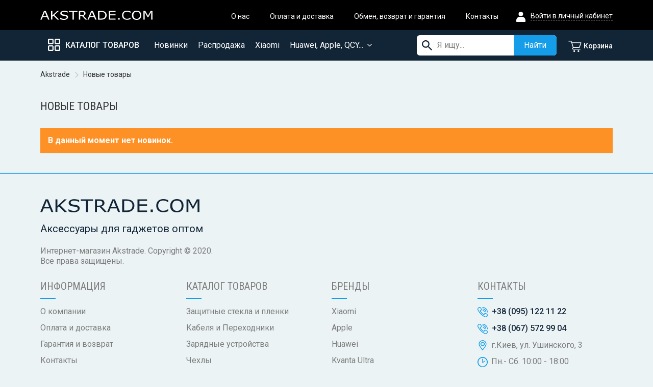

--- FILE ---
content_type: text/html; charset=utf-8
request_url: https://akstrade.com/new-products
body_size: 34941
content:
<!DOCTYPE HTML>
<!--[if lt IE 7]> <html class="no-js lt-ie9 lt-ie8 lt-ie7" lang="ru-ru"><![endif]-->
<!--[if IE 7]><html class="no-js lt-ie9 lt-ie8 ie7" lang="ru-ru"><![endif]-->
<!--[if IE 8]><html class="no-js lt-ie9 ie8" lang="ru-ru"><![endif]-->
<!--[if gt IE 8]> <html class="no-js ie9" lang="ru-ru"><![endif]-->

<html lang="ru-ru">
	<head>
		<meta charset="utf-8" />
		<title>New products - Akstrade</title>
					<meta name="description" content="Our new products" />
						<meta name="generator" content="chisla.ua" />
		<meta name="robots" content="index,follow" />
		<meta name="viewport" content="initial-scale=1,user-scalable=no,maximum-scale=1,width=device-width">
		<meta name="apple-mobile-web-app-capable" content="yes" /> 
		<link rel="icon" type="image/vnd.microsoft.icon" href="/img/favicon.ico?1610443951" />
		<link rel="shortcut icon" type="image/x-icon" href="/img/favicon.ico?1610443951" />
														<link rel="stylesheet" href="/themes/aks/css/global.css" type="text/css" media="all" />
																<link rel="stylesheet" href="/themes/aks/css/autoload/highdpi.css" type="text/css" media="all" />
																<link rel="stylesheet" href="/themes/aks/css/autoload/responsive-tables.css" type="text/css" media="all" />
																<link rel="stylesheet" href="/themes/aks/css/autoload/uniform.default.css" type="text/css" media="all" />
																<link rel="stylesheet" href="/themes/aks/css/product_list.css" type="text/css" media="all" />
																<link rel="stylesheet" href="/themes/aks/css/modules/blockcurrencies/blockcurrencies.css" type="text/css" media="all" />
																<link rel="stylesheet" href="/themes/aks/css/modules/blockuserinfo/blockuserinfo.css" type="text/css" media="all" />
																<link rel="stylesheet" href="/themes/aks/css/modules/blocktopmenu/css/blocktopmenu.css" type="text/css" media="all" />
																<link rel="stylesheet" href="/themes/aks/css/modules/blocktopmenu/css/superfish-modified.css" type="text/css" media="all" />
																<link rel="stylesheet" href="/themes/aks/css/modules/headerlinks/headerlinks.css" type="text/css" media="all" />
																<link rel="stylesheet" href="/modules/footercontent/css/footercontent.css" type="text/css" media="all" />
																<link rel="stylesheet" href="/themes/aks/css/modules/blockcategories/blockcategories.css" type="text/css" media="all" />
																<link rel="stylesheet" href="/themes/aks/css/modules/blockcart/blockcart.css" type="text/css" media="all" />
																<link rel="stylesheet" href="/js/jquery/plugins/bxslider/jquery.bxslider.css" type="text/css" media="all" />
																<link rel="stylesheet" href="/js/jquery/plugins/autocomplete/jquery.autocomplete.css" type="text/css" media="all" />
																<link rel="stylesheet" href="/themes/aks/css/modules/blocksearch_mod/blocksearch_mod.css" type="text/css" media="all" />
																<link rel="stylesheet" href="/themes/aks/css/modules/themeeditor/css/options/inlineh.css" type="text/css" media="all" />
																<link rel="stylesheet" href="/themes/aks/css/modules/themeeditor/css/options/acart.css" type="text/css" media="all" />
																<link rel="stylesheet" href="/themes/aks/css/modules/themeeditor/css/options/hover.css" type="text/css" media="all" />
																<link rel="stylesheet" href="/modules/themeeditor/css/themeeditor_s_1.css" type="text/css" media="all" />
																<link rel="stylesheet" href="/modules/themeeditor/css/yourcss.css" type="text/css" media="all" />
																<link rel="stylesheet" href="/themes/aks/css/modules/iqitmegamenu/css/front.css" type="text/css" media="all" />
																<link rel="stylesheet" href="/modules/iqitmegamenu/css/iqitmegamenu_s_1.css" type="text/css" media="all" />
														<script type="text/javascript">
var CUSTOMIZE_TEXTFIELD = 1;
var FancyboxI18nClose = 'Закрыть';
var FancyboxI18nNext = 'Далее';
var FancyboxI18nPrev = 'Назад';
var PS_CATALOG_MODE = false;
var ajax_allowed = true;
var ajax_popup = true;
var ajaxsearch = true;
var baseDir = 'https://akstrade.com/';
var baseUri = 'https://akstrade.com/';
var blocksearch_type = 'top';
var comparator_max_item = '0';
var comparedProductsIds = [];
var contentOnly = false;
var currency = {"id":3,"name":"\u0414\u043e\u043b\u043b\u0430\u0440","iso_code":"USD","iso_code_num":"840","sign":"$","blank":"0","conversion_rate":"1.000000","deleted":"0","format":"1","decimals":"1","active":"1","prefix":"$ ","suffix":"","id_shop_list":null,"force_id":false};
var currencyBlank = 0;
var currencyFormat = 1;
var currencyRate = 1;
var currencySign = '$';
var customizationIdMessage = 'Модификация №';
var delete_txt = 'Удалить';
var displayList = 1;
var freeProductTranslation = 'Бесплатно!';
var freeShippingTranslation = 'Бесплатная доставка!';
var generated_date = 1769786165;
var grid_size_lg = 5;
var grid_size_lg2 = 15;
var grid_size_md = 4;
var grid_size_md2 = 3;
var grid_size_ms = 2;
var grid_size_ms2 = 6;
var grid_size_sm = 3;
var grid_size_sm2 = 4;
var grid_size_xs = 2;
var grid_size_xs2 = 6;
var hasDeliveryAddress = false;
var highDPI = false;
var id_lang = 2;
var img_dir = 'https://akstrade.com/themes/aks/img/';
var instantsearch = false;
var iqit_carousel_auto = false;
var iqit_carousel_load = 'ondemand';
var iqit_inlineh = true;
var iqit_lazy_load = true;
var iqit_mobile_header_sticky = false;
var iqit_mobile_header_style = 1;
var iqit_qtycart = true;
var iqit_sidebarh = false;
var iqit_thumbs_position = false;
var iqitmegamenu_swwidth = false;
var isGuest = 0;
var isLogged = 0;
var isMobile = false;
var isPreloaderEnabled = false;
var isRtl = false;
var max_item = 'You cannot add more than 0 product(s) to the product comparison';
var min_item = 'Please select at least one product';
var more_products_search = 'Больше товаров';
var page_name = 'new-products';
var priceDisplayMethod = 0;
var priceDisplayPrecision = 2;
var quickView = false;
var removingLinkText = 'удалить товар из корзины';
var roundMode = 2;
var search_url = 'https://akstrade.com/search';
var static_token = '742a394f90c30325002cbc695f649a68';
var toBeDetermined = 'Определить';
var token = '33990701bb31cea4f8952b8ef35cad37';
var usingSecureMode = true;
</script>

						<script type="text/javascript" src="/js/jquery/jquery-1.11.0.min.js"></script>
						<script type="text/javascript" src="/js/jquery/jquery-migrate-1.2.1.min.js"></script>
						<script type="text/javascript" src="/js/jquery/plugins/jquery.easing.js"></script>
						<script type="text/javascript" src="/js/tools.js"></script>
						<script type="text/javascript" src="/themes/aks/js/global.js"></script>
						<script type="text/javascript" src="/themes/aks/js/autoload/10-bootstrap.min.js"></script>
						<script type="text/javascript" src="/themes/aks/js/autoload/15-jquery.total-storage.min.js"></script>
						<script type="text/javascript" src="/themes/aks/js/autoload/15-jquery.uniform-modified-pts.js"></script>
						<script type="text/javascript" src="/themes/aks/js/autoload/modernizr-custom.js"></script>
						<script type="text/javascript" src="/themes/aks/js/modules/blocktopmenu/js/hoverIntent.js"></script>
						<script type="text/javascript" src="/themes/aks/js/modules/blocktopmenu/js/superfish-modified.js"></script>
						<script type="text/javascript" src="/themes/aks/js/modules/blocktopmenu/js/blocktopmenu.js"></script>
						<script type="text/javascript" src="/modules/pluginadder/easyzoom.js"></script>
						<script type="text/javascript" src="/modules/pluginadder/jquery.lazyload.min.js"></script>
						<script type="text/javascript" src="/modules/pluginadder/plugins.js"></script>
						<script type="text/javascript" src="/modules/pluginadder/script.js"></script>
						<script type="text/javascript" src="/themes/aks/js/tools/treeManagement.js"></script>
						<script type="text/javascript" src="/themes/aks/js/modules/blockcart/ajax-cart.js"></script>
						<script type="text/javascript" src="/js/jquery/plugins/jquery.scrollTo.js"></script>
						<script type="text/javascript" src="/js/jquery/plugins/jquery.serialScroll.js"></script>
						<script type="text/javascript" src="/js/jquery/plugins/bxslider/jquery.bxslider.js"></script>
						<script type="text/javascript" src="/js/jquery/plugins/autocomplete/jquery.autocomplete.js"></script>
						<script type="text/javascript" src="/modules/blocksearch_mod/blocksearch_mod.js"></script>
						<script type="text/javascript" src="/modules/themeeditor/js/front/script.js"></script>
						<script type="text/javascript" src="/modules/iqitmegamenu/js/classie.js"></script>
						<script type="text/javascript" src="/modules/iqitmegamenu/js/front_horizontal.js"></script>
						<script type="text/javascript" src="/modules/iqitmegamenu/js/front_vertical.js"></script>
						<script type="text/javascript" src="/modules/iqitmegamenu/js/mlpushmenu.js"></script>
							

									<link rel="stylesheet" href="https://fonts.googleapis.com/css2?family=Roboto:wght@100;300;400;500;700;900&display=swap" type="text/css" media="all" />
							<link rel="stylesheet" href="https://fonts.googleapis.com/css2?family=Roboto+Condensed:wght@300;400;700&display=swap" type="text/css" media="all" />
					
		<!--[if lt IE 9]>
		<script src="https://oss.maxcdn.com/libs/html5shiv/3.7.0/html5shiv.js"></script>
		<script src="https://oss.maxcdn.com/libs/respond.js/1.3.0/respond.min.js"></script>
		<![endif]-->
		<!--[if lte IE 9]>
		
		<script src="https://akstrade.com/themes/aks/js/flexibility.js"></script>

		<![endif]-->
		<meta property="og:title" content="New products - Akstrade"/>
		<meta property="og:url" content="http://akstrade.com/new-products"/>
		<meta property="og:site_name" content="Akstrade"/>
		
		<meta property="og:description" content="Our new products">
				<meta property="og:type" content="website">
		<meta property="og:image" content="https://akstrade.com/img/akstrade-logo-1595239874.jpg" />
				
		
		<!-- Global site tag (gtag.js) - Google Analytics -->
		<script async src="https://www.googletagmanager.com/gtag/js?id=UA-6359711-2"></script>
		<script>
		  window.dataLayer = window.dataLayer || [];
		  function gtag(){dataLayer.push(arguments);}
		  gtag('js', new Date());
		  gtag('config', 'UA-6359711-2');
		</script>
		
		
	</head>
	
	
	<body id="new-products" class="not-index new-products hide-left-column hide-right-column  lang_ru   	 ">
			
	
	<div id="page">
		<div class="header-container inline-header alt-cart">
			<header id="header">
		
			
						<div class="banner">
					<div class="container">
						<div class="row">
							
						</div>
					</div>
				</div>
									<div>
					<div class="container container-header">
														<div id="desktop-header" class="desktop-header">
								<div class="row header-aligned-left">
					<div class="inline-table">
						<div class="inline-row">
														<div class="inline-cell display-menu">
								<div class="inline-cell-table">
									<div id="header_logo">
										<a href="https://akstrade.com/" title="Akstrade">
											<img class="logo img-responsive replace-2xlogo" src="/img/logo-white.png"   width="220" height="18" alt="Akstrade" />
										</a>
									</div> 
									
								</div></div>
								<div class="displayTop inline-cell">
										
	


	<!-- /Block search module TOP -->
	<!-- Menu -->
	<div id="block_top_menu" class="sf-contener clearfix col-lg-12">
		<div class="cat-title">Категории</div>
		<ul class="sf-menu clearfix menu-content">
			<li><a href="https://akstrade.com/content/4-o-nas" title="О нас">О нас</a></li>
<li><a href="https://akstrade.com/content/1-oplata-i-dostavka" title="Оплата и доставка">Оплата и доставка</a></li>
<li><a href="https://akstrade.com/content/3-obmen-vosvrat-garantiya" title="Обмен, возврат и гарантия">Обмен, возврат и гарантия</a></li>
<li><a href="https://akstrade.com/content/6-kontakty" title="Контакты">Контакты</a></li>

					</ul>
	</div>
	<!--/ Menu -->
<!-- MODULE Block cart -->
<div id="shopping_cart_container" class="col-xs-12 col-sm-4 clearfix header_user_catalog">
	<div class="shopping_cart">
		<a href="https://akstrade.com/quick-order" title="Просмотр корзины" rel="nofollow">
		<img src="/img/cart-icon.svg" alt="Корзина">
			<span class="cart_name">Корзина</span><div class="more_info">
			<span class="ajax_cart_quantity unvisible">0</span>
			<span class="ajax_cart_product_txt unvisible">Товар:</span>
			<span class="ajax_cart_product_txt_s unvisible">Товары:</span>
			<span class="ajax_cart_total unvisible">
							</span>
			<span class="ajax_cart_no_product">(пусто)</span>
					</div>
		</a>
			</div>
</div>


<!-- /MODULE Block cart --><div class="header_user_info col-xs-12 col-sm-4">
			<a class="login" href="https://akstrade.com/my-account" rel="nofollow" title="Login to your customer account">
			<img src="/img/user-icon.svg" alt="Личный кабинет" title="Личный кабинет"><span>Войти в личный кабинет</span>
		</a>
	</div>								</div>

								
							</div>
						</div>
					</div>
										</div>

					<div class="mobile-condensed-header mobile-style mobile-style1 mobile-search-expanded">
						
													    <div id="mh-sticky" class="not-sticked">
        <div class="mobile-main-wrapper">
        <div class="mobile-main-bar">

            <div class="mh-button mh-menu">
                <span id="mh-menu"><img src="/img/mob-menu-icon.png" alt=""></span>
            </div>
            
            <div class="mobile-h-logo">
                <a href="https://akstrade.com/" title="Akstrade">
                    <img class="logo img-responsive replace-2xlogo" src="/img/logo-white.png"   width="220" height="18" alt="Akstrade" />
                </a>
            </div>
            <div  class="mh-button mh-search">
                <span id="mh-search" data-mh-search="1"><img src="/img/mob-search.png" alt="Поиск"></span> 
            </div>
            
            
        </div>
        </div>

        <div class="mh-dropdowns">
            <div class="mh-drop mh-search-drop">
                    	<div class="search_block_top mh-search-module">
		<form method="get" action="//akstrade.com/search">
			<input type="hidden" name="controller" value="search" />
			<input type="hidden" name="orderby" value="position" />
			<input type="hidden" name="orderway" value="desc" />
			<div class="search_query_container ">
								<input type="hidden" name="search-cat-select" value="0" class="search-cat-select" />
				

				<input class="search_query form-control" type="text"  name="search_query" placeholder="Я ищу..." value="" />
			</div>
			<button type="submit" name="submit_search" class="button-search">
				<span>Найти</span>
			</button>
		</form>
	</div>

            </div>
        </div>

    </div>

						
						

					</div>

				
					</div>
				</div>
				<div class="fw-pseudo-wrapper"> <div class="desktop-header">

	<div  class="iqitmegamenu-wrapper col-xs-12 cbp-hor-width-0  clearfix">
		<div id="iqitmegamenu-horizontal" class="iqitmegamenu " role="navigation">
			<div class="container">
				
				
					<div class="cbp-vertical-on-top cbp-homepage-expanded">
						
<nav id="cbp-hrmenu1" class="cbp-hrmenu  cbp-vertical   cbp-arrowed    ">
	<div class="cbp-vertical-title"><span>Каталог товаров</span></div>					<ul>
												<li class="cbp-hrmenu-tab cbp-hrmenu-tab-22 ">
	<a href="https://akstrade.com/42-smartfony-telefony" >																 <img src="https://akstrade.com/img/cms/Ellipse.png" alt="Смартфоны, Телефоны" class="cbp-mainlink-iicon" />								Смартфоны, Телефоны																
						</a>
													</li>
												<li class="cbp-hrmenu-tab cbp-hrmenu-tab-10 ">
	<a href="https://akstrade.com/14-zasshitnye-stekla-i-plenki" >																 <img src="https://akstrade.com/img/cms/Ellipse.png" alt="Защитные стекла и пленки" class="cbp-mainlink-iicon" />								Защитные стекла и пленки																
						</a>
													</li>
												<li class="cbp-hrmenu-tab cbp-hrmenu-tab-11 ">
	<a href="https://akstrade.com/15-chekhly" >																 <img src="https://akstrade.com/img/cms/Ellipse.png" alt="Чехлы" class="cbp-mainlink-iicon" />								Чехлы																
						</a>
													</li>
												<li class="cbp-hrmenu-tab cbp-hrmenu-tab-12 ">
	<a href="https://akstrade.com/16-naushniki" >																 <img src="https://akstrade.com/img/cms/Ellipse.png" alt="Наушники и акустика" class="cbp-mainlink-iicon" />								Наушники и акустика <i class="icon-angle-right cbp-submenu-aindicator"></i>																
						</a>
														<div class="cbp-hrsub-wrapper">
							<div class="cbp-hrsub col-xs-3">
								<div class="cbp-hrsub-inner">
							
									
																																

		<div class="row menu_row menu-element  first_rows menu-element-id-1">
					

			

			

									

			<div  class="col-xs-12 cbp-menu-column cbp-menu-element menu-element-id-2 " >
			<div class="cbp-menu-column-inner">
						
				
				


				

								
					
													<div class="row cbp-categories-row">
																									<div class="col-xs-12">
										<a href="https://akstrade.com/16-naushniki" class="cbp-column-title cbp-category-title">Наушники</a>
										

<ul class="cbp-links cbp-category-tree">
	<li   >
	<div class="cbp-category-link-w">
	<a href="https://akstrade.com/17-besprovodnye-naushniki">Беспроводные наушники</a>
		</div>		
	</li>  
	           
	<li   >
	<div class="cbp-category-link-w">
	<a href="https://akstrade.com/18-provodnye-naushniki">Проводные наушники</a>
		</div>		
	</li>  
	           
	<li   >
	<div class="cbp-category-link-w">
	<a href="https://akstrade.com/19-portativnaya-akustika">Портативная акустика</a>
		</div>		
	</li>  
	           
</ul>
									</div>
																								</div>

											
				
			

			

			

						</div>		</div>

											</div>
               
																					
																	
								</div>
							</div></div>
													</li>
												<li class="cbp-hrmenu-tab cbp-hrmenu-tab-14 ">
	<a href="https://akstrade.com/20-akkumulyatory" >																 <img src="https://akstrade.com/img/cms/Ellipse.png" alt="Аккумуляторы" class="cbp-mainlink-iicon" />								Аккумуляторы																
						</a>
													</li>
												<li class="cbp-hrmenu-tab cbp-hrmenu-tab-15 ">
	<a href="https://akstrade.com/21-poverbanki" >																 <img src="https://akstrade.com/img/cms/Ellipse.png" alt="Повербанки" class="cbp-mainlink-iicon" />								Повербанки																
						</a>
													</li>
												<li class="cbp-hrmenu-tab cbp-hrmenu-tab-16 ">
	<a href="https://akstrade.com/22-zaryadnye-ustrojstva" >																 <img src="https://akstrade.com/img/cms/Ellipse.png" alt="Зарядные устройства" class="cbp-mainlink-iicon" />								Зарядные устройства																
						</a>
													</li>
												<li class="cbp-hrmenu-tab cbp-hrmenu-tab-17 ">
	<a href="https://akstrade.com/23-kabeli" >																 <img src="https://akstrade.com/img/cms/Ellipse.png" alt="Кабели" class="cbp-mainlink-iicon" />								Кабели																
						</a>
													</li>
												<li class="cbp-hrmenu-tab cbp-hrmenu-tab-18 ">
	<a href="https://akstrade.com/24-smart-chasy-i-fitnes-braslety" >																 <img src="https://akstrade.com/img/cms/Ellipse.png" alt="Smart часы и фитнес браслеты" class="cbp-mainlink-iicon" />								Smart часы и фитнес браслеты																
						</a>
													</li>
												<li class="cbp-hrmenu-tab cbp-hrmenu-tab-19 ">
	<a href="https://akstrade.com/25-gadzhety" >																 <img src="https://akstrade.com/img/cms/Ellipse.png" alt="Гаджеты" class="cbp-mainlink-iicon" />								Гаджеты <i class="icon-angle-right cbp-submenu-aindicator"></i>																
						</a>
														<div class="cbp-hrsub-wrapper">
							<div class="cbp-hrsub col-xs-3">
								<div class="cbp-hrsub-inner">
							
									
																																

		<div class="row menu_row menu-element  first_rows menu-element-id-1">
					

			

			

									

			<div  class="col-xs-12 cbp-menu-column cbp-menu-element menu-element-id-2 " >
			<div class="cbp-menu-column-inner">
						
				
				


				

								
					
													<div class="row cbp-categories-row">
																									<div class="col-xs-12">
										<a href="https://akstrade.com/25-gadzhety" class="cbp-column-title cbp-category-title">Гаджеты</a>
										

<ul class="cbp-links cbp-category-tree">
	<li   >
	<div class="cbp-category-link-w">
	<a href="https://akstrade.com/26-braslety">Браслеты</a>
		</div>		
	</li>  
	           
	<li   >
	<div class="cbp-category-link-w">
	<a href="https://akstrade.com/27-mi-boks">Ми бокс</a>
		</div>		
	</li>  
	           
	<li   >
	<div class="cbp-category-link-w">
	<a href="https://akstrade.com/28-zubnye-sshetki">Зубные щетки</a>
		</div>		
	</li>  
	           
	<li   >
	<div class="cbp-category-link-w">
	<a href="https://akstrade.com/29-wifi-routery">Wifi -роутеры</a>
		</div>		
	</li>  
	           
	<li   >
	<div class="cbp-category-link-w">
	<a href="https://akstrade.com/30-videoregistratory">Видеорегистраторы</a>
		</div>		
	</li>  
	           
	<li   >
	<div class="cbp-category-link-w">
	<a href="https://akstrade.com/41-umnyj-dom">Умный дом</a>
		</div>		
	</li>  
	           
	<li   >
	<div class="cbp-category-link-w">
	<a href="https://akstrade.com/40-avtoderzhateli">Автодержатели</a>
		</div>		
	</li>  
	           
</ul>
									</div>
																								</div>

											
				
			

			

			

						</div>		</div>

											</div>
               
																					
																	
								</div>
							</div></div>
													</li>
												<li class="cbp-hrmenu-tab cbp-hrmenu-tab-20 ">
	<a href="https://akstrade.com/36-remeshki" >																 <img src="https://akstrade.com/img/cms/Ellipse.png" alt="Ремешки" class="cbp-mainlink-iicon" />								Ремешки																
						</a>
													</li>
												<li class="cbp-hrmenu-tab cbp-hrmenu-tab-21 ">
	<a href="https://akstrade.com/40-avtoderzhateli" >																 <img src="https://akstrade.com/img/cms/Ellipse.png" alt="Автодержатели" class="cbp-mainlink-iicon" />								Автодержатели																
						</a>
													</li>
											</ul>
				</nav>
  
					</div>
				
				 
					<!-- Block search module TOP -->
	<div id="search_block_top_contentm" class="col-xs-12 iqit-search-ncm">
		<div id="search_block_top" class="search_block_top iqit-search">
		
		<form method="get" action="//akstrade.com/search" id="searchbox">

			<input type="hidden" name="controller" value="search" />
			<input type="hidden" name="orderby" value="position" />
			<input type="hidden" name="orderway" value="desc" />
			<div class="search_query_container ">
						<input type="hidden" name="search-cat-select" value="0" class="search-cat-select" />
			

			<input class="search_query form-control" type="text" id="search_query_top" name="search_query" placeholder="Я ищу..." value="" />
			</div>
			<button type="submit" name="submit_search" class="button-search">
				<span>Найти</span>
			</button>
		</form>
	</div></div>


	<!-- /Block search module TOP -->

				<nav id="cbp-hrmenu" class="cbp-hrmenu cbp-horizontal cbp-hrsub-narrow  cbp-fade   cbp-arrowed    ">
					<ul>
												<li class="cbp-hrmenu-tab cbp-hrmenu-tab-4 ">
	<a href="https://akstrade.com/new-products" >								

								<span class="cbp-tab-title">
								Новинки</span>
															
						</a>
													</li>
												<li class="cbp-hrmenu-tab cbp-hrmenu-tab-5 ">
	<a href="https://akstrade.com/13-rasprodazha" >								

								<span class="cbp-tab-title">
								Распродажа</span>
															
						</a>
													</li>
												<li class="cbp-hrmenu-tab cbp-hrmenu-tab-6 ">
	<a href="https://akstrade.com/6_xiaomi" >								

								<span class="cbp-tab-title">
								Xiaomi</span>
															
						</a>
													</li>
												<li class="cbp-hrmenu-tab cbp-hrmenu-tab-7 ">
	<a href="https://akstrade.com/31-brendy" >								

								<span class="cbp-tab-title">
								Huawei, Apple, QCY... <i class="icon-angle-down cbp-submenu-aindicator"></i></span>
															
						</a>
														<div class="cbp-hrsub col-xs-2">
								<div class="cbp-hrsub-inner">
																		
																																

		<div class="row menu_row menu-element  first_rows menu-element-id-1">
					

			

			

									

			<div  class="col-xs-12 cbp-menu-column cbp-menu-element menu-element-id-2 " >
			<div class="cbp-menu-column-inner">
						
				
				


				

									
					 
						<ul class="cbp-links cbp-valinks cbp-valinks-vertical">
																							<li><a href="https://akstrade.com/32-conver">Conver</a></li>
																															<li><a href="https://akstrade.com/34-kvanta-ultra">Kvanta Ultra</a></li>
																															<li><a href="https://akstrade.com/35-lenovo">Lenovo </a></li>
																															<li><a href="https://akstrade.com/37-hoco">Hoco</a></li>
																															<li><a href="https://akstrade.com/38-huawei">Huawei</a></li>
																					</ul>	
					
				
			

			

			

						</div>		</div>

											</div>
               
																					
																										</div>
							</div>
													</li>
											</ul>
				</nav>
				
				
				

				
			</div>
			<div id="iqitmegamenu-mobile">

					<div id="iqitmegamenu-shower" class="clearfix"><div class="container">
						<div class="iqitmegamenu-icon"><i class="icon-reorder"></i></div>
						<span>Menu</span>
						</div>
					</div>
					<div class="cbp-mobilesubmenu"><div class="container">
					<ul id="iqitmegamenu-accordion" class="cbp-spmenu cbp-spmenu-vertical cbp-spmenu-left">
					<li id="cbp-close-mobile"><img class="logo img-responsive replace-2xlogo" src="/img/logo-white.png" alt="Akstrade"><i>✖</i> </li>  
					<li class="mob-user"><span class="user-link">Личный кабинет</span>
    <div class="mh-drop">
                
        <ul>
            <li><a href="https://akstrade.com/my-account" title="Вход" rel="nofollow">Войти/создать аккаунт</a></li>

        </ul>
            </div>
</li>
						<li><a href="" onclick="return !window.open(this.href);" title="Каталог товаров">Каталог товаров</a></li>
<li><a href="https://akstrade.com/12-novinki" title="Новинки">Новинки</a></li><li><a href="https://akstrade.com/42-smartfony-telefony" title="Смартфоны, Телефоны">Смартфоны, Телефоны</a></li><li><a href="https://akstrade.com/13-rasprodazha" title="Распродажа">Распродажа</a></li><li><a href="https://akstrade.com/14-zasshitnye-stekla-i-plenki" title="Защитные стекла и пленки">Защитные стекла и пленки</a></li><li><a href="https://akstrade.com/15-chekhly" title="Чехлы">Чехлы</a></li><li><a href="https://akstrade.com/16-naushniki" title="Наушники">Наушники</a></li><li><a href="https://akstrade.com/20-akkumulyatory" title="Аккумуляторы">Аккумуляторы</a></li><li><a href="https://akstrade.com/21-poverbanki" title="Повербанки">Повербанки</a></li><li><a href="https://akstrade.com/22-zaryadnye-ustrojstva" title="Зарядные устройства">Зарядные устройства</a></li><li><a href="https://akstrade.com/23-kabeli" title="Кабели">Кабели</a></li><li><a href="https://akstrade.com/24-smart-chasy-i-fitnes-braslety" title="Smart часы и фитнес браслеты">Smart часы и фитнес браслеты</a></li><li><a href="https://akstrade.com/25-gadzhety" title="Гаджеты">Гаджеты</a></li><li><a href="https://akstrade.com/36-remeshki" title="Ремешки">Ремешки</a></li><li><a href="https://akstrade.com/31-brendy" title="Бренды">Бренды</a></li><li><a href="" title="Информация">Информация</a></li>
<li><a href="https://akstrade.com/content/1-oplata-i-dostavka" title="Оплата и доставка">Оплата и доставка</a></li>
<li><a href="https://akstrade.com/content/3-obmen-vosvrat-garantiya" title="Обмен, возврат и гарантия">Обмен, возврат и гарантия</a></li>
<li><a href="https://akstrade.com/content/6-kontakty" title="Контакты">Контакты</a></li>

					</ul></div></div>
					<div id="cbp-spmenu-overlay" class="cbp-spmenu-overlay"></div>				</div> 
		</div>
	</div>
 </div>	</div>
			
			</header>

					</div>
		
<!-- Breadcrumb -->
<div class="breadcrumb clearfix fullwidth-breadcrumb">
	<div class="container-breadcrumb">		<a class="home" href="https://akstrade.com/" title="Вернуться на главную">Akstrade</a>
			<span class="navigation-pipe">&gt;</span>
					Новые товары
			
		
</div></div>

<!-- /Breadcrumb -->		<div class="columns-container">
			<div id="columns" class="container">


				
																				<div class="fw-pseudo-wrapper">
								 
				
					</div>
				<div class="row content-inner">
															<div id="center_column" class="center_column col-xs-12 col-sm-12  col-sm-push-0">
						

<h1 class="page-heading product-listing">Новые товары</h1>

	<p class="alert alert-warning">В данный момент нет новинок.</p>
	

	
					</div><!-- #center_column -->
																										</div><!-- .row -->
				</div><!-- #columns -->
			</div><!-- .columns-container -->
			<!-- Footer -->
			 

			<div class="footer-container ">
												<div class="footer-container-inner1">
				<footer id="footer1"  class="container">
					<div class="row"></div>
				</footer>
				</div>
												<div class="footer-container-inner">
				<footer id="footer"  class="container">
					<div class="row"><!-- Module footercontent-->
<section id="footer_html_content" class="footer-block col-xs-12 col-sm-12">
	<div>
				
		<div class=" clearfix">
			<article class="rte"><div class="row">
<div class="col-xs-12 col-sm-12 col-md-12 col-lg-4 copyright-block"><a href="/"><img src="/img/logo-dark.png" alt="Akstrade" /></a>
<p class="actsent">Аксессуары для гаджетов оптом</p>
<p>Интернет-магазин Akstrade. Copyright © 2020.<br /> Все права защищены.</p>
</div>
<div class="col-xs-12 col-sm-12 col-md-6 col-lg-4">
<div class="row">
<div class="col-xs-12 col-sm-6 toggle-xs">
<div class="with-line">Информация</div>
<ul>
<li><a href="/content/4-o-nas" title="О компании">О компании</a></li>
<li><a href="/content/1-oplata-i-dostavka" title="Оплата и доставка">Оплата и доставка</a></li>
<li><a href="/content/3-obmen-vosvrat-garantiya" title="Гарантия и возврат">Гарантия и возврат</a></li>
<li><a href="/content/6-kontakty" title="Контакты">Контакты</a></li>
</ul>
</div>
<div class="col-xs-12 col-sm-6 toggle-xs">
<div class="with-line">Каталог товаров</div>
<ul>
<li><a href="/14-zasshitnye-stekla-i-plenki" title="Защитные стекла и пленки">Защитные стекла и пленки</a></li>
<li><a href="/23-kabeli" title="Кабеля и Переходники">Кабеля и Переходники</a></li>
<li><a href="/22-zaryadnye-ustrojstva" title="Зарядные устройства">Зарядные устройства</a></li>
<li><a href="/15-chekhly" title="Чехлы">Чехлы</a></li>
<li><a href="/19-portativnaya-akustika" title="Колонки">Колонки</a></li>
<li><a href="/16-naushniki" title="Наушники">Наушники</a></li>
</ul>
</div>
</div>
</div>
<div class="col-xs-12 col-sm-12 col-md-6 col-lg-4">
<div class="row">
<div class="col-xs-12 col-sm-6 toggle-xs">
<div class="with-line">Бренды</div>
<ul>
<li><a href="/6_xiaomi" title="Xiaomi">Xiaomi</a></li>
<li><a href="/39-apple" title="Apple">Apple</a></li>
<li><a href="/38-huawei" title="Huawei">Huawei</a></li>
<li><a href="/34-kvanta-ultra" title="One Plus">Kvanta Ultra</a></li>
<li><a href="/35-lenovo" title="Lenovo">Lenovo</a></li>
<li><a href="/37-hoco" title="Hoco">Hoco</a></li>
<li><a href="/32-conver" title="Conver">Conver</a></li>
</ul>
</div>
<div class="col-xs-12 col-sm-6 footer-contact">
<div class="with-line">Контакты</div>
<ul>
<li><img src="/img/phone-footer.svg" /><a href="tel:+380951221122"><b>+38 (095) 122 11 22</b></a></li>
<li><img src="/img/phone-footer.svg" /><a href="tel:+380675729904 "><b>+38 (067) 572 99 04 </b></a></li>
<li><img src="/img/map-marker.svg" /><a href="https://goo.gl/maps/uhDNEsQ5hJrS4F3g8" target="_blank">г.Киев, ул. Ушинского, 3</a></li>
<li><img src="/img/clock.svg" />Пн.- Сб. 10:00 - 18:00</li>
<li><img src="/img/email.svg" /><a href="mailto:info@2akstrade.com">info@akstrade.com</a></li>
</ul>
</div>
</div>
</div>
</div></article>		</div>	</div>
	</section>
<!-- /Module footer content-->
</div>
				</footer>
				</div>
											
			</div><!-- #footer -->
		</div><!-- #page -->
<div id="toTop" class="transition-300"></div>

<div id="pp-zoom-wrapper">
</div>
</body></html>

--- FILE ---
content_type: text/css
request_url: https://akstrade.com/themes/aks/css/autoload/uniform.default.css
body_size: 2416
content:
/*

Uniform Theme: Uniform Default

Version: 1.8

By: Josh Pyles

License: MIT License

---

For use with the Uniform plugin:

http://uniformjs.com/



*/

/* General settings */

div.selector, div.selector span, div.checker span, div.radio span, div.uploader, div.uploader span.action, div.button, div.button span {

  border: 1px solid #cecece;

  background-repeat: no-repeat;

  -webkit-font-smoothing: antialiased; }

div.selector, div.checker, div.button, div.radio, div.uploader {

  vertical-align: middle;

  /* Keeping this as :focus to remove browser styles */ }

  div.selector:focus, div.checker:focus, div.button:focus, div.radio:focus, div.uploader:focus {

    outline: 0; }

div.selector, div.selector *, div.radio, div.radio *, div.checker, div.checker *, div.uploader, div.uploader *, div.button, div.button * {

  margin: 0;

  padding: 0; }



.highContrastDetect {

  width: 0px;

  height: 0px; }



/* Input & Textarea */

input.uniform-input,

select.uniform-multiselect,

textarea.uniform {

  padding: 3px;

  background: white;

  outline: 0; }



/* Remove default webkit and possible mozilla .search styles.

* Keeping this as :active to remove browser styles */

div.checker input,

input[type="search"],

input[type="search"]:active {

  -moz-appearance: none;

  -webkit-appearance: none; }



/* Select */

div.selector {

  background-position: 0 -54px;

  line-height: 27px;

  height: 27px;

  padding: 0 0 0 10px;

  position: relative;

  overflow: hidden; }

  div.selector span {

    text-overflow: ellipsis;

    display: block;

    overflow: hidden;

    white-space: nowrap;

    background-position: right 0;

    height: 27px;

    line-height: 27px;

    padding-right: 30px;

    cursor: pointer;

    width: 100%;

    display: block; }

  div.selector.fixedWidth {

    width: 190px; }

    div.selector.fixedWidth span {

      width: 150px; }

  div.selector select {

    opacity: 0;

    filter: alpha(opacity=0);

    -moz-opacity: 0;

    border: none;

    background: none;

    position: absolute;

    height: 27px;

    top: 0px;

    left: 0px;

    width: 100%; }

  div.selector.active span {

    background-position: right -27px; }

  div.selector.hover span, div.selector.focus span {

    background-position: right -27px; }

  div.selector.hover.active span, div.selector.focus.active span {

    background-position: right -27px; }

  div.selector.disabled span, div.selector.disabled.active span {

    background-position: right 0; }



/* Select1 */

div.selector1 > div {

  background-position: 0 -135px; }

  div.selector1 > div span {

    background-position: right -81px; }

  div.selector1 > div.active span {

    background-position: right -108px; }

  div.selector1 > div.hover span, div.selector1 > div.focus span {

    background-position: right -108px; }

  div.selector1 > div.hover.active span, div.selector1 > div.focus.active span {

    background-position: right -108px; }

  div.selector1 > div.disabled, div.selector1 > div.disabled.active {

    background-position: 0 -135px; }

    div.selector1 > div.disabled span, div.selector1 > div.disabled.active span {

      background-position: right -81px; }



/* Select2 */

div.selector2 > div {

  background-position: 0 -216px; }

  div.selector2 > div span {

    background-position: right -162px; }

  div.selector2 > div.active span {

    background-position: right -189px; }

  div.selector2 > div.hover span, div.selector2 > div.focus span {

    background-position: right -189px; }

  div.selector2 > div.hover.active span, div.selector2 > div.focus.active span {

    background-position: right -189px; }

  div.selector2 > div.disabled, div.selector2 > div.disabled.active {

    background-position: 0 -216px; }

    div.selector2 > div.disabled span, div.selector2 > div.disabled.active span {

      background-position: right -162px; }



/* Select3 */

div.selector3 > div {

  background-position: 0 -351px; }

  div.selector3 > div span {

    background-position: right -297px; }

  div.selector3 > div.active span {

    background-position: right -324px; }

  div.selector3 > div.hover span, div.selector3 > div.focus span {

    background-position: right -324px; }

  div.selector3 > div.hover.active span, div.selector3 > div.focus.active span {

    background-position: right -324px; }

  div.selector3 > div.disabled, div.selector3 > div.disabled.active {

    background-position: 0 -351px; }

    div.selector3 > div.disabled span, div.selector3 > div.disabled.active span {

      background-position: right -297px; }



/* Checkbox */

div.checker {

  position: relative;

  cursor: pointer; }

  div.checker, div.checker span, div.checker input {
	border-radius: 50%;  

    width: 20px;

    height: 20px;

    cursor: pointer; }

  div.checker span {

    display: -moz-inline-box;

    display: inline-block;

    *display: inline;

    zoom: 1;

    text-align: center; }

    div.checker span.checked:before {

      content: "\f111";

      display: inline-block;

      font: normal normal normal 14px/1 FontAwesome;  

      text-rendering: auto;
		
	  color: #159DE9;
		
      -webkit-font-smoothing: antialiased;

      -moz-osx-font-smoothing: grayscale;

      transform: translate(0, 0);   

      position: absolute;

      left: 0px;

      right: 0px;

      margin: auto;

      top: 2px;

      bottom: 0px; }

  div.checker input {

    opacity: 0;

    filter: alpha(opacity=0);

    -moz-opacity: 0;

    border: none;

    background: none;

    display: -moz-inline-box;

    display: inline-block;

    *display: inline;

    zoom: 1; }

  div.checker.active span {

    -moz-box-shadow: 0 1px 1px rgba(0, 0, 0, 0.2);

    -webkit-box-shadow: 0 1px 1px rgba(0, 0, 0, 0.2);

    box-shadow: 0 1px 1px rgba(0, 0, 0, 0.2); }

  div.checker.hover span, div.checker.focus span {

    -moz-box-shadow: 0 1px 1px rgba(0, 0, 0, 0.2);

    -webkit-box-shadow: 0 1px 1px rgba(0, 0, 0, 0.2);

    box-shadow: 0 1px 1px rgba(0, 0, 0, 0.2); }

  div.checker.disabled, div.checker.disabled.active {

    opacity: 0.6; }



/* Radio */

div.radio {

  position: relative;

  display: inline;

  cursor: pointer; }

  div.radio, div.radio span, div.radio input {

    width: 15px;

    height: 15px;

    cursor: pointer;

    -moz-border-radius: 50%;

    -webkit-border-radius: 50%;

    border-radius: 50%; }

  div.radio span {

    display: -moz-inline-box;

    display: inline-block;

    *display: inline;

    zoom: 1;

    text-align: center; }

    div.radio span.checked:before {

      content: "\f111";

      display: inline-block;

      font: normal normal normal 14px/1 FontAwesome;

      font-size: inherit;

      text-rendering: auto;

      -webkit-font-smoothing: antialiased;

      -moz-osx-font-smoothing: grayscale;

      transform: translate(0, 0);

      font-size: 7px;

      position: absolute;

      left: 0px;

      right: 0px;

      margin: auto;

      top: 3px;

      bottom: 0px; }

  div.radio input {

    opacity: 0;

    filter: alpha(opacity=0);

    -moz-opacity: 0;

    border: none;

    background: none;

    display: -moz-inline-box;

    display: inline-block;

    *display: inline;

    zoom: 1;

    text-align: center; }

  div.radio.active span {

    -moz-box-shadow: 0 1px 1px rgba(0, 0, 0, 0.2);

    -webkit-box-shadow: 0 1px 1px rgba(0, 0, 0, 0.2);

    box-shadow: 0 1px 1px rgba(0, 0, 0, 0.2); }

  div.radio.hover span, div.radio.focus span {

    -moz-box-shadow: 0 1px 1px rgba(0, 0, 0, 0.2);

    -webkit-box-shadow: 0 1px 1px rgba(0, 0, 0, 0.2);

    box-shadow: 0 1px 1px rgba(0, 0, 0, 0.2); }

  div.radio.disabled span, div.radio.disabled.active span {

    opacity: 0.6; }



/* Uploader */

div.uploader {

  background: none;

  height: 27px;

  width: 100%;

  cursor: pointer;

  position: relative;

  border: none !important;

  overflow: hidden; }

  div.uploader span.action {

    height: 27px;

    line-height: 27px;

    width: 94px;

    text-align: center;

    float: left;

    display: inline;

    overflow: hidden;

    cursor: pointer; }

  div.uploader span.filename {

    text-overflow: ellipsis;

    display: block;

    overflow: hidden;

    white-space: nowrap;

    float: left;

    cursor: default;

    height: 27px;

    margin: 0px 0 0px 0px;

    line-height: 27px;

    width: 172px;

    padding: 0 10px; }

  div.uploader input {

    opacity: 0;

    filter: alpha(opacity=0);

    -moz-opacity: 0;

    border: none;

    background: none;

    position: absolute;

    top: 0;

    right: 0;

    float: right;

    cursor: default;

    width: 100%;

    height: 100%; }



/* Buttons */

div.button {

  background-position: 0 -636px;

  height: 30px;

  cursor: pointer;

  position: relative;

  /* Keep buttons barely visible so they can get focus */ }

  div.button a, div.button button, div.button input {

    opacity: 0.01;

    filter: alpha(opacity=1);

    -moz-opacity: 0.01;

    display: block;

    top: 0;

    left: 0;

    right: 0;

    bottom: 0;

    position: absolute; }

  div.button span {

    display: -moz-inline-box;

    display: inline-block;

    *display: inline;

    zoom: 1;

    line-height: 30px;

    text-align: center;

    background-position: right -516px;

    height: 30px;

    margin-left: 13px;

    padding: 0; }

  div.button.active {

    background-position: 0 -666px; }

    div.button.active span {

      background-position: right -546px;

      cursor: default; }

  div.button.hover, div.button.focus {

    background-position: 0 -696px; }

    div.button.hover span, div.button.focus span {

      background-position: right -576px; }

  div.button.disabled, div.button.disabled.active {

    background-position: 0 -726px; }

    div.button.disabled span, div.button.disabled.active span {

      background-position: right -606px;

      cursor: default; }



/* INPUT & TEXTAREA */

/* ************************************************************************************************

		uniform

************************************************************************************************ */

input.uniform-input,

select.uniform-multiselect,

textarea.uniform {

  font-size: 13px;

  font-family: "Helvetica Neue", Arial, Helvetica, sans-serif;

  font-weight: normal;

  line-height: 18px;

  color: #777;

  border: solid 1px #d6d4d4; }

  input.uniform-input.hover, input.uniform-input.focus,

  select.uniform-multiselect.hover,

  select.uniform-multiselect.focus,

  textarea.uniform.hover,

  textarea.uniform.focus {

    -webkit-box-shadow: 0px 0px 4px rgba(0, 0, 0, 0.2);

    -moz-box-shadow: 0px 0px 4px rgba(0, 0, 0, 0.2);

    box-shadow: 0px 0px 4px rgba(0, 0, 0, 0.2);

    border-color: #cbcaca; }



/* PRESENTATION */

/* Buttons */

div.button span {

  font-weight: bold;

  font-family: "Helvetica Neue", Arial, Helvetica, sans-serif;

  font-size: 12px;

  letter-spacing: 1px;

  text-transform: uppercase; }

div.button.hover span, div.button.focus span {

  color: #555; }

div.button.disabled span, div.button.disabled.active span {

  color: #bbb; }



/* Select */

#compare_shipping .form-group label {

  display: block; }



div.selector {

  font-size: 12px; }

  div.selector span {

    color: #666; }

  div.selector select {

    font-family: "Helvetica Neue", Arial, Helvetica, sans-serif;

    font-size: 12px; }

  div.selector.disabled span, div.selector.disabled.active span {

    color: #bbb; }



.checker span input {

  margin: 0 !important; }



.radio input[type="radio"], .radio-inline input[type="radio"], .checkbox input[type="checkbox"], .checkbox-inline input[type="checkbox"] {

  margin: 0 !important; }



.radio-inline, .checkbox-inline {

  cursor: default; }



/* Checker */

div.checker {

  cursor: pointer;

  margin-right: 5px; }

  div.checker span {

    position: relative; }



#layered_form div.checker {

  display: inline;

  position: absolute;

  left: 0px; }



/* Radio */

div.radio {

  margin-right: 3px; }

  div.radio span {

    position: relative; }



/* Uploader */

div.uploader span.action {

  font-size: 13px;

  font-weight: bold; }

div.uploader span.filename {

  border: solid 1px #d6d4d4;

  font-size: 13px;

  background: #fbfbfb;

  margin-right: 2px; }

div.uploader.disabled span.action, div.uploader.disabled.active span.action {

  color: #aaa; }

div.uploader.disabled span.filename, div.uploader.disabled.active span.filename {

  border-color: #ddd;

  color: #aaa; }



input.uniform-input, input.uniform-input:focus {

  background-color: #fff; }



--- FILE ---
content_type: text/css
request_url: https://akstrade.com/themes/aks/css/product_list.css
body_size: 1730
content:
/*******************************************************

Product list Styles

********************************************************/

ul.product_list {

  margin-left: 0px;

  margin-right: 0px;

  position: relative; }

  ul.product_list .color-list-container {

    margin-bottom: 12px; }

    ul.product_list .color-list-container ul li {

      display: inline-block;

      margin: 1px;

      border: 1px solid #dddddd; }

      ul.product_list .color-list-container ul li a {

        display: block;

        width: 23px;

        height: 23px; }



/*******************************************************

Product list(Grid) Styles 

********************************************************/

ul.product_list.grid > li {
  margin-bottom: 10px;
   }

  ul.product_list.grid > li .product-container {
	background: #fff;
	  
    position: relative; }

    ul.product_list.grid > li .product-container .product-desc {

      display: none; }

    ul.product_list.grid > li .product-container .old-price,

    ul.product_list.grid > li .product-container .price {

      display: inline; }

    ul.product_list.grid > li .product-container .price-percent-reduction {

      display: none; }

    ul.product_list.grid > li .product-container .old-price {

      margin-right: 5px; }

  @media (min-width: 1320px) {

    ul.product_list.grid > li.hovered .product-container {

      -moz-box-shadow: rgba(0, 0, 0, 0.17) 0 0 13px;

      -webkit-box-shadow: rgba(0, 0, 0, 0.17) 0 0 13px;

      box-shadow: rgba(0, 0, 0, 0.17) 0 0 13px;

      position: relative;

      z-index: 10; }

      ul.product_list.grid > li.hovered .product-container .content_price {

        display: none; } }

ul.product_list.grid li.hovered h5 {

  min-height: 30px; }



#blockpack .button-container {

  display: none; }



/*******************************************************

Product list(List) Styles 

********************************************************/

ul.product_list.list {

  margin-top: -20px;

  margin-bottom: -29px; }

  @media (max-width: 319px) {

    ul.product_list.list > li .left-block {

      width: 100%; } }

  ul.product_list.list > li .product-container {

    border-top: 1px solid #dddddd;

    padding: 20px 0 20px; }

  ul.product_list.list > li:first-child .product-container {

    border-top: none; }

  ul.product_list.list > li h5 {

    padding: 0px;

    margin: 0px;

    padding-bottom: 5px; }

  ul.product_list.list > li .product-desc {

    clear: both;

    margin-bottom: 15px; }

  ul.product_list.list > li .product-reference {

    clear: both;

    display: block; }

  @media (max-width: 999px) {

    ul.product_list.list > li .right-block {

      clear: both; } }

  ul.product_list.list > li .product-name {

    font-size: 14px; }

  ul.product_list.list > li .comments_note {

    margin-bottom: 5px;

    float: left; }

    ul.product_list.list > li .comments_note .star_content {

      min-height: 0px;

      margin-top: 2px;

      margin-right: 5px; }

    ul.product_list.list > li .comments_note .empty_comments {

      display: none; }

    ul.product_list.list > li .comments_note .nb-comments {

      overflow: hidden;

      font-style: italic; }

  ul.product_list.list > li .functional-buttons {

    visibility: visible;

    opacity: 1;

    padding: 0px;

    border-bottom: none;

    border-top: none;

    position: static;

    clear: both;

    margin-bottom: 0px;

    background: none; }

    ul.product_list.list > li .functional-buttons div {

      float: none;

      border: none !important;

      width: 100%;

      height: 20px; }

      @media (max-width: 999px) {

        ul.product_list.list > li .functional-buttons div {

          width: 33.33333%;

          float: left;

          padding-left: 5px;

          padding-right: 5px;

          text-align: center; } }

      ul.product_list.list > li .functional-buttons div a, ul.product_list.list > li .functional-buttons div label {

        font-size: 11px; }

        ul.product_list.list > li .functional-buttons div a:before, ul.product_list.list > li .functional-buttons div label:before {

          margin-right: 4px; }

        @media (max-width: 479px) {

          ul.product_list.list > li .functional-buttons div a, ul.product_list.list > li .functional-buttons div label {

            font-size: 0px; } }

    ul.product_list.list > li .functional-buttons div.compare a:before {

      margin-right: 7px; }

  ul.product_list.list > li .new-label, ul.product_list.list > li .sale-label, ul.product_list.list > li .online-label {

    position: static;

    display: inline-block;

    white-space: nowrap;

    margin-bottom: 5px; }

  ul.product_list.list > li .online-label {

    background: #f8f8f8; }

  @media (min-width: 1000px) {

    ul.product_list.list > li .right-block .right-block-content {

      margin: 0;

      border-left: 1px solid #dddddd;

      padding-left: 15px;

      padding-bottom: 16px; }

      ul.product_list.list > li .right-block .right-block-content > div {

        padding-left: 0px;

        padding-right: 0px; } }

  @media (max-width: 999px) {

    ul.product_list.list > li .right-block .right-block-content {

      padding-top: 10px;

      clear: both; } }

  @media (max-width: 319px) {

    ul.product_list.list > li .right-block .right-block-content {

      padding-top: 5px; } }

  ul.product_list.list > li .right-block .right-block-content .content_price {

    padding: 0px 10px 10px 10px; }

    @media (max-width: 999px) {

      ul.product_list.list > li .right-block .right-block-content .content_price {

        text-align: right;

        padding-top: 5px;

        padding-bottom: 0;

        padding-left: 0px;

        padding-right: 5px; } }

    @media (max-width: 319px) {

      ul.product_list.list > li .right-block .right-block-content .content_price {

        padding-top: 0;

        width: 100%; } }

    ul.product_list.list > li .right-block .right-block-content .content_price span {

      display: inline-block;

      margin-top: -4px; }

      ul.product_list.list > li .right-block .right-block-content .content_price span.old-price {

        margin-right: 8px; }

  ul.product_list.list > li .right-block .right-block-content .button-container {

    overflow: hidden;

    padding-bottom: 10px; }

    @media (max-width: 999px) {

      ul.product_list.list > li .right-block .right-block-content .button-container {

        padding-left: 5px;

        padding-right: 0px; } }

  @media (max-width: 319px) {

    ul.product_list.list > li {

      text-align: center; } }



/*******************************************************

Product list(table) Styles 

********************************************************/

ul.product_list.table {

  margin-top: -20px;

  margin-bottom: -29px; }

  @media (max-width: 319px) {

    ul.product_list.table > li .left-block {

      width: 100%; } }

  ul.product_list.table > li .product-container {

    border-top: 1px solid #dddddd;

    padding: 5px 0!important;

    display: table;
	      border-radius: 0;

    width: 100%; }

    ul.product_list.table > li .product-container > .row {

      display: table-row; }

  ul.product_list.table > li .product-image-container {

    min-width: 60px; }

  ul.product_list.table > li:first-child .product-container {

    border-top: none; }

  ul.product_list.table > li h5 {

    padding: 0px;

    margin: 0px;

    padding-bottom: 5px;
position: relative;
    top: 10px;
}

  ul.product_list.table > li .product-desc {

    display: none; }

  @media (max-width: 479px) {

    ul.product_list.table > li .product-flags {

      display: none; } }


  @media (max-width: 999px) {

    ul.product_list.table > li .right-block {

      clear: both; } }

  ul.product_list.table > li .product-name {

    font-size: 14px; }

  ul.product_list.table > li .comments_note {

    margin-bottom: 5px; }

    ul.product_list.table > li .comments_note .star_content {

      min-height: 0px;

      margin: 3px 0px;

      margin-bottom: 0px; }

    ul.product_list.table > li .comments_note .empty_comments {

      display: none; }

    ul.product_list.table > li .comments_note .nb-comments {

      overflow: hidden;

      font-style: italic; }

  ul.product_list.table > li .color-list-container ul li a {

    width: 18px;

    height: 18px; }

  ul.product_list.table > li .functional-buttons {

    visibility: visible;

    opacity: 1;

    padding: 0px;

    border-bottom: none;

    border-top: none;

    position: static;

    clear: both;

    margin-bottom: 0px;

    background: none; }

    ul.product_list.table > li .functional-buttons div {

      border: none !important;

      padding: 0px 2px; }

    ul.product_list.table > li .functional-buttons div.quickview a {

      font-size: 0px; }

    ul.product_list.table > li .functional-buttons div.compare {

      padding-left: 5px; }

  ul.product_list.table > li .new-label, ul.product_list.table > li .sale-label, ul.product_list.table > li .online-label {

    position: static;

    display: inline-block;

    white-space: nowrap;

    margin-bottom: 5px; }

  ul.product_list.table > li .online-label {

    background: #f8f8f8; }

  ul.product_list.table > li .left-block, ul.product_list.table > li .center-block, ul.product_list.table > li .right-block {

    display: table-cell;

    vertical-align: middle;

    float: none; }

  ul.product_list.table > li .price-percent-reduction {

    white-space: nowrap; }

  ul.product_list.table > li .right-block-content-inner {

    

    /* Safari */

    -webkit-align-items: center;

    /* Safari 7.0+ */

    

  

    justify-content: center;

    height: 100%; }

  ul.product_list.table > li .right-block {

    margin-left: -10px;

    margin-right: -10px; }

    ul.product_list.table > li .right-block .right-block-content {

      text-align: center;

      width: 50%;

      display: inline-block;

      vertical-align: middle;

      height: 100%;

       }

      @media (max-width: 767px) {

        ul.product_list.table > li .right-block .right-block-content {

          width: 100%;

          height: auto;

          display: block; } }

      ul.product_list.table > li .right-block .right-block-content .button-container {

        padding-bottom: 10px; }



/*******************************************************

Product list(Index page) Styles 

********************************************************/

/***** columns fix ****/

@media (min-width: 1000px) and (max-width: 1319px) {

  .show-left-column.show-right-column ul.product_list.list > li .functional-buttons div a, .show-left-column.show-right-column ul.product_list.list > li .functional-buttons div label {

    font-size: 0px; }

  .show-left-column.show-right-column ul.product_list.list > li .functional-buttons div {

    display: inline-block;

    width: auto; } }



--- FILE ---
content_type: text/css
request_url: https://akstrade.com/themes/aks/css/modules/blocktopmenu/css/blocktopmenu.css
body_size: 48
content:
#block_top_menu {

  padding-top: 5px;
    
 }



--- FILE ---
content_type: text/css
request_url: https://akstrade.com/themes/aks/css/modules/blocktopmenu/css/superfish-modified.css
body_size: 1383
content:
/*** ESSENTIAL STYLES ***/

.sf-contener {

  clear: both;

  float: left;
  display: inline-block;

  width: auto; }



.sf-menu,

.sf-menu * {

  margin: 0;

  padding: 0;

  list-style: none; }

.sf-menu {

  position: relative;

  padding: 0;

  width: 100%; 

  }

  @media (max-width: 479px) {

    .sf-menu {

      display: none; } }



.sf-menu ul {

  position: absolute;

  top: -999em;

  background: #fff; }

  @media (max-width: 479px) {

    .sf-menu ul {

      position: relative; } }



.sf-menu ul li {

  width: 100%; }



.sf-menu li:hover {

  visibility: inherit;

  /* fixes IE7 'sticky bug' */ }



.sf-menu > li {

  float: left;
 }

  @media (max-width: 479px) {

    .sf-menu > li {

      float: none;

      position: relative;

      border-right: none; }

      .sf-menu > li span {

        position: absolute;

        right: 6px;

        top: 20px;

        width: 30px;

        height: 30px;

        z-index: 2; }

        .sf-menu > li span:after {

          font-family: "FontAwesome";

          content: "\f067";

          font-size: 26px; }

        .sf-menu > li span.active:after {

          content: "\f068"; } }

  .sf-menu > li > a {

    font-size: 14px;

    color: #fff;

    display: block;

    padding: 17px 20px;

   }

  .sf-menu > li.sfHover > a,

  .sf-menu > li > a:hover, .sf-menu > li.sfHoverForce > a {

    background: #333;

    border-bottom-color: #666666;

    color: #fff; }



.sf-menu li li li a {

  display: inline-block;

  position: relative;

  color: #777777;

  font-size: 13px;

  line-height: 16px;

  font-weight: bold;

  padding-bottom: 10px; }

  .sf-menu li li li a:before {

    content: "\f105";

    display: inline-block;

    font-family: "FontAwesome";

    padding-right: 10px; }

  .sf-menu li li li a:hover {

    color: #777; }



.sf-menu li ul {

  display: none;

  left: 0;

  top: 59px;

  /* match top ul list item height */

  z-index: 99;

  padding: 12px 0px 18px 0px;

  -moz-box-shadow: rgba(0, 0, 0, 0.2) 0px 5px 13px;

  -webkit-box-shadow: rgba(0, 0, 0, 0.2) 0px 5px 13px;

  box-shadow: rgba(0, 0, 0, 0.2) 0px 5px 13px; }

  @media (max-width: 479px) {

    .sf-menu li ul {

      top: 0; } }



.sf-menu li li ul {

  position: static;

  display: block !important;

  opacity: 1 !important;

  background: none;

  -moz-box-shadow: transparent 0px 0px 0px;

  -webkit-box-shadow: transparent 0px 0px 0px;

  box-shadow: transparent 0px 0px 0px; }



.sf-menu li li li ul {

  padding: 0 0 0 20px; }



.sf-menu li li li ul {

  width: 220px; }



ul.sf-menu li:hover li ul,

ul.sf-menu li.sfHover li ul {

  top: -999em; }



ul.sf-menu li li:hover ul,

ul.sf-menu li li.sfHover ul {

  left: 200px;

  /* match ul width */

  top: 0; }



ul.sf-menu li li:hover li ul,

ul.sf-menu li li.sfHover li ul {

  top: -999em; }



ul.sf-menu li li li:hover ul,

ul.sf-menu li li li.sfHover ul {

  left: 200px;

  /* match ul width */

  top: 0; }



.sf-menu > li > ul {

  padding: 26px 30px 31px;

  width: 100%; }

  .sf-menu > li > ul > li > a {

    text-transform: uppercase;

    font: 600 16px/20px "Open Sans", sans-serif;

    color: #777; }

    .sf-menu > li > ul > li > a:hover {

      color: #515151; }



.sf-menu > li > ul > li {

  float: left;

  width: 20%;

  padding-right: 15px; }

  @media (max-width: 479px) {

    .sf-menu > li > ul > li {

      width: 50%; } }

  @media (max-width: 319px) {

    .sf-menu > li > ul > li {

      width: 100%; } }

  @media (min-width: 768px) {

    .sf-menu > li > ul > li.first-in-line-lg {

      clear: left; } }

  @media (min-width: 320px) and (max-width: 479px) {

    .sf-menu > li > ul > li.first-in-line-xs {

      clear: left; } }



.sf-menu > li > ul > li#category-thumbnail {

  width: 100% !important;

  float: none;

  clear: both;

  overflow: hidden;

  padding-right: 0; }

  .sf-menu > li > ul > li#category-thumbnail > div {

    float: left;

    padding-left: 10px;

    width: 33.333%; }

    @media (max-width: 319px) {

      .sf-menu > li > ul > li#category-thumbnail > div {

        width: 100%;

        padding-left: 0;

        padding-top: 10px;

        text-align: center; } }

    .sf-menu > li > ul > li#category-thumbnail > div:first-child {

      padding-left: 0; }

    .sf-menu > li > ul > li#category-thumbnail > div img {

      max-width: 100%;

      display: block; }



.cat-title {

  display: none; }

  @media (max-width: 479px) {

    .cat-title {

      display: block;

      font: 600 18px/22px "Open Sans", sans-serif;

      text-transform: uppercase;

      color: #484848;   

      padding: 17px 20px;

      border-bottom: 3px solid #e9e9e9;

      background: #f6f6f6;

      position: relative; }

      .cat-title:hover {

        background: #333;

        border-bottom-color: #666666;

        color: #fff; }

      .cat-title:after {

        display: block;

        font-family: "FontAwesome";

        content: "\f067";

        position: absolute;

        right: 15px;

        top: 18px;

        font-size: 26px; }

      .cat-title.active:after {

        content: "\f068"; } }



.sf-menu li.sf-search {

  border: none; }

  .sf-menu li.sf-search input {

    display: inline;

    padding: 0 13px;

    height: 30px;

    line-height: 30px;

    background: #fff;

    margin: 13px 10px 0 0;

    font-size: 13px;

    color: #9c9b9b;

    border: 1px solid #d6d4d4; }



--- FILE ---
content_type: text/css
request_url: https://akstrade.com/themes/aks/css/modules/blockcart/blockcart.css
body_size: 2752
content:
/*******************************************************************

					Cart Block Styles

********************************************************************/

#header .shopping_cart {

  position: relative;

  float: right;

  padding-top: 44px; }

  #header .shopping_cart > a {

    text-align: right; }

  @media (max-width: 767px) {

    #header .shopping_cart {

      float: none;

      margin: 0 auto;

      padding-top: 10px; }

      #header .shopping_cart > a {

        text-align: center; } }



#shopping_cart_container {

  float: right; }

  @media (min-width: 1470px) {

    #shopping_cart_container.stickCart {

      position: fixed;

      right: 0px;

      top: 4px;

      width: auto;

      z-index: 5002; }

      #shopping_cart_container.stickCart .cart_block {

        top: 30px !important; }

      #shopping_cart_container.stickCart .shopping_cart {

        padding-top: 0px; }

      #shopping_cart_container.stickCart .more_info {

        display: none; } }

  @media (max-width: 767px) {

    #shopping_cart_container {

      float: none; } }



@media (max-width: 320px) {

  .shopping_cart {

    padding-top: 20px; } }

.shopping_cart > a:first-child {

  display: block;

  color: #777777;

  float: right;

  line-height: 16px;

  overflow: hidden; }

  @media (max-width: 767px) {

    .shopping_cart > a:first-child {

      float: none; } }

  .shopping_cart > a:first-child span.cart_name {

    color: #fff;

    padding-right: 5px;

    padding: 5px 10px 6px 10px;

    display: inline-block;

    background: #333;

    text-transform: uppercase; }


.shopping_cart .more_info {

  background: #eeeeee;

  padding: 5px 10px 6px 10px;

  display: inline-block; }

  @media (max-width: 767px) {

    .shopping_cart .more_info {

      text-align: center; } }



.cart_block .cart_block_list .remove_link {

  position: absolute;

  right: 10px;

  top: 14px; }

.cart_block .cart_block_list .remove_link a,

.cart_block .cart_block_list .ajax_cart_block_remove_link, .cart_block .cart_block_list .delete_voucher {

  display: block;

  width: 100%;

  height: 100%; }

  .cart_block .cart_block_list .remove_link a:before,

  .cart_block .cart_block_list .ajax_cart_block_remove_link:before, .cart_block .cart_block_list .delete_voucher:before {

    display: inline-block;

    content: "\f00d";

    font-family: "FontAwesome";

    font-size: 10px;

    line-height: 18px; }

.cart_block .cart-images {

  float: left;

  margin-right: 20px; }

.cart_block .cart-info {

  overflow: hidden;

  position: relative;

  padding-right: 20px; }

  .cart_block .cart-info .product-name {

    padding-bottom: 10px;

    font-size: 12px;

    line-height: 14px; 
}

    .cart_block .cart-info .product-name a {

          font-size: 14px;
    line-height: 18px;

      display: inline-block; }

  .cart_block .cart-info .quantity-formated {

    display: inline-block;

    padding-right: 5px; }

.cart_block dt {

  font-weight: normal;

  overflow: hidden;

  padding: 15px 10px 10px 20px;

  position: relative;

  border-top: 1px dashed #dddddd; }

  .cart_block dt:first-child {

    border: none; }

.cart_block dd {

  position: relative; }

  .cart_block dd .cart_block_customizations {

    border-top: 1px dashed #333; }

    .cart_block dd .cart_block_customizations li {

      padding: 10px 20px; }

      .cart_block dd .cart_block_customizations li .deleteCustomizableProduct {

        position: absolute;

        right: 10px; }

.cart_block .cart_block_no_products {

  margin: 0;

  padding: 10px 20px; }

.cart_block .cart-prices {

  border-top: 1px solid #dddddd;

  padding: 10px 20px 10px 20px; }

  .cart_block .cart-prices .cart-prices-line {

    overflow: hidden;

    border-bottom: 1px dashed #dddddd;

    padding: 7px 0; }

    .cart_block .cart-prices .cart-prices-line.last-line {

      font-weight: bold;

      border: none; }

.cart_block .cart-buttons {

  overflow: hidden;

  padding: 10px 20px 10px 20px;

  margin: 0;

  background: #f6f6f6; }

  .cart_block .cart-buttons a {

    width: 100%;

    float: left;

    text-align: center;

    margin-bottom: 10px;

    margin-right: 10px; }

    .cart_block .cart-buttons a#button_order_cart {

      margin-right: 0;
border-radius: 4px!important;}

      .cart_block .cart-buttons a#button_order_cart span {

        padding: 3px 0;

        font-size: 1.1em; }



/*******************************************************************

					Cart Block(Header) Styles

********************************************************************/

#header .cart_block {

  position: absolute;

  top: 75px;

  right: 0;

  z-index: 100;

  display: none;

  height: auto;

  background: #fff;

  width: 320px;

  border: 1px solid #D8D8D8;

  -moz-box-shadow: 0 2px 10px rgba(0, 0, 0, 0.15);

  -webkit-box-shadow: 0 2px 10px rgba(0, 0, 0, 0.15);

  box-shadow: 0 2px 10px rgba(0, 0, 0, 0.15); }

  @media (max-width: 767px) {

    #header .cart_block {

      top: 45px;

      width: 100%; } }

  #header .cart_block .cart_block_list .remove_link a,

  #header .cart_block .cart_block_list .ajax_cart_block_remove_link {

    outline: none;

    text-decoration: none; }

  #header .cart_block .cart_block_list dl.products {

    margin-bottom: 0px;

    max-height: 360px;

    overflow-x: hidden;

    overflow-y: auto; }

    #header .cart_block .cart_block_list dl.products::-webkit-scrollbar {

      width: 8px; }

    #header .cart_block .cart_block_list dl.products::-webkit-scrollbar-track {

      background-color: #eaeaea;

      border-left: 1px solid #ccc; }

    #header .cart_block .cart_block_list dl.products::-webkit-scrollbar-thumb {

      background-color: #ccc; }

    #header .cart_block .cart_block_list dl.products::-webkit-scrollbar-thumb:hover {

      background-color: #aaa; }

  #header .cart_block .product-atributes {

    font-size: 11px; }

#header .block_content {

  margin-bottom: 0; }


.cart_block #cart_block_summary,

.cart_block .title_block span,

#header .cart_block h4,

#header .cart_block .title_block,

#header .cart_block h4 {

  display: none; }



.cart_block .cart_block_shipping_cost,

.cart_block .cart_block_tax_cost,

.cart_block .cart_block_total,

.cart_block .cart_block_wrapping_cost {

  float: right; }



.cart_block table.vouchers {

  clear: both;

  width: 78%;

  margin: 0 auto;

  margin-bottom: 10px;

  border: 1px dashed #dddddd; }

  .cart_block table.vouchers tr td {

    padding: 8px; }

    .cart_block table.vouchers tr td.quantity {

      margin-right: 5px;

      min-width: 18px; }

    .cart_block table.vouchers tr td.delete {

      padding-left: 0;

      padding-right: 0;

      text-align: left;

      width: 16px; }



/*****************************************************************************

					Layer Cart Css

*****************************************************************************/

.layer_cart_overlay {

  background-color: #000;

  display: none;

  height: 100%;

  left: 0;

  position: fixed;

  top: 0;

  width: 100%;

  z-index: 5005;

  filter: progid:DXImageTransform.Microsoft.Alpha(Opacity=20);

  opacity: 0.2; }



* html .layer_cart_overlay {

  position: absolute;

  left: 0;

  margin-left: -160px;

  filter: progid:DXImageTransform.Microsoft.Alpha(Opacity=20);

  opacity: 0.2; }



#layer_cart {

  background-color: #fff;

  position: absolute;

  -moz-box-shadow: 0 2px 10px rgba(0, 0, 0, 0.15);

  -webkit-box-shadow: 0 2px 10px rgba(0, 0, 0, 0.15);

  box-shadow: 0 2px 10px rgba(0, 0, 0, 0.15);

  display: none;

  z-index: 5007;

  width: 84%;

  right: 0px;

  left: 0px;

  max-width: 460px;

  margin: 0 auto;

  -moz-border-radius: 4px;

  -webkit-border-radius: 4px;

  border-radius: 4px; }

  #layer_cart .layer_cart_title {

    border-bottom: 1px solid #E5E5E5;

    padding: 22px 20px;

    padding-right: 40px; }

  #layer_cart .layer_cart_product {

    padding: 20px;

    overflow: hidden;

    position: static; }

    #layer_cart .layer_cart_product h2 {

      font: 400 23px/29px Arial, Helvetica, sans-serif;

      margin-bottom: 22px;

      padding-right: 100px; }

.layer_cart_title img {
	margin-right: 7px;
}
      @media (max-width: 479px) {

        #layer_cart .layer_cart_product h2 {

          font-size: 18px;

          padding-right: 0;

          line-height: normal; } }

      #layer_cart .layer_cart_product h2 i {

        font-size: 30px;

        line-height: 30px;

        float: left;

        padding-right: 8px; }

        @media (max-width: 479px) {

          #layer_cart .layer_cart_product h2 i {

            font-size: 22px;

            line-height: 22px; } }

    #layer_cart .layer_cart_product .product-image-container {          

      padding: 5px;

      float: left;

      width: 25%;
	 }

    #layer_cart .layer_cart_product .layer_cart_product_info {

      float: left;

      max-width: 75%;
		
		

      padding-left: 20px; }

      #layer_cart .layer_cart_product .layer_cart_product_info #layer_cart_product_title {

        display: block;

        padding-left: 0px;        

        margin-bottom: 9px;
		font-size: 14px;
    	text-transform: uppercase;}

      #layer_cart .layer_cart_product .layer_cart_product_info > div strong {

        padding-right: 3px; }

  #layer_cart .layer_cart_cart {   

    border-left: 1px solid #dddddd;

    padding: 20px;

    position: relative; }

#layer_cart_product_quantity {
	color: #7d7d7d;
}
#layer_cart_product_price {
	float: right;
}

    @media (max-width: 767px) {

      #layer_cart .layer_cart_cart {

        border-left: none;

        border-top: 1px solid #dddddd; } }

    #layer_cart .layer_cart_cart .overall_cart_title {

      line-height: 23px;
color: #7D7D7D;
		margin-bottom: 7px;
      margin-top: 0px; }

.layer_cart_row {
	margin-top: 12px;
}

  #layer_cart .button-container {

    border-top: 1px solid #dddddd;

    padding: 20px;

    padding-bottom: 10px; }

    #layer_cart .button-container .btn {

      margin-bottom: 10px; }

    #layer_cart .button-container span.exclusive-medium {

      margin-right: 5px; }

      #layer_cart .button-container span.exclusive-medium i {

        padding-right: 5px; }

  #layer_cart .cross {

    position: absolute;

    right: 18px;
    top: 21px;
    width: 16px;
    height: 16px;
    cursor: pointer;
    z-index: 2;
    font-size: 20px;
    color: #7d7d7d; }
#layer_cart .cross:hover {
	color: #159DE9;
}
  #layer_cart .continue {

    cursor: pointer; }

  #layer_cart p {

    padding: 0px; }



/************************************************************************

						Layer Cart Caroucel

*************************************************************************/

#layer_cart .crossseling .crossseling-content {

  border-top: 1px solid #dddddd;

  position: relative;

  padding: 20px; }

#layer_cart .crossseling h5.crossseling_pop_title {

  text-transform: uppercase;

  padding: 0px; }

#layer_cart .crossseling #blockcart_list {

  max-width: 773px;

  width: 84%;

  margin: 0 auto;

  overflow: hidden; }

  #layer_cart .crossseling #blockcart_list ul {

    display: block; }

    #layer_cart .crossseling #blockcart_list ul li {

      float: left;

      width: 178px;

      margin: 0 0px 0 0; }

      #layer_cart .crossseling #blockcart_list ul li .product-image-container {

        border: 1px solid #dddddd;

        text-align: center;

        padding: 5px;

        margin-bottom: 15px; }

        #layer_cart .crossseling #blockcart_list ul li .product-image-container img {

          width: 100%; }

      #layer_cart .crossseling #blockcart_list ul li .product-name {

        padding-bottom: 5px; }

        #layer_cart .crossseling #blockcart_list ul li .product-name a {

          font-size: 15px;

          line-height: 20px; }

  #layer_cart .crossseling #blockcart_list a.bx-prev,

  #layer_cart .crossseling #blockcart_list a.bx-next {

    display: block;

    font-family: "FontAwesome";

    font-size: 20px;

    line-height: 20px;

    width: 20px;

    height: 20px;

    color: #777;

    text-indent: -5000px;

    position: absolute;

    top: 45%;

    margin-top: -20px; }

    #layer_cart .crossseling #blockcart_list a.bx-prev:after,

    #layer_cart .crossseling #blockcart_list a.bx-next:after {

      display: block;

      text-indent: 0; }

    #layer_cart .crossseling #blockcart_list a.bx-prev:hover,

    #layer_cart .crossseling #blockcart_list a.bx-next:hover {

      color: #c0c0c0; }

    #layer_cart .crossseling #blockcart_list a.bx-prev.disabled,

    #layer_cart .crossseling #blockcart_list a.bx-next.disabled {

      display: none; }

  #layer_cart .crossseling #blockcart_list a.bx-prev {

    left: 5%; }

    #layer_cart .crossseling #blockcart_list a.bx-prev:after {

      content: "\f137"; }

  #layer_cart .crossseling #blockcart_list a.bx-next {

    right: 5%; }

    #layer_cart .crossseling #blockcart_list a.bx-next:after {

      content: "\f138"; }

  #layer_cart .crossseling #blockcart_list .bx-controls {

    overflow: hidden; }

#layer_cart  .button-container .button-medium {
	float: right;
	border-radius: 4px!important;
	padding: 10px 20px;
}
#layer_cart .button-container .continue {
	border: none;
	border-bottom: 2px dashed #7D7D7D;
	color: #7D7D7D;
	padding: 7px 0;
}
#layer_cart .button-container .continue:hover {
	background: transparent;
	color: #159DE9;
	border-bottom-color: #159DE9!important;
}
.mh-drop .mh-search-module .form-control {
	    padding: 5px 5px 5px 40px;
    background-image: url(/img/search-icon.svg)!important;
    background-repeat: no-repeat!important;
    background-position: 10px center!important;
	background-color: #ffffff !important;
}

--- FILE ---
content_type: text/css
request_url: https://akstrade.com/themes/aks/css/modules/blocksearch_mod/blocksearch_mod.css
body_size: 1251
content:
/*******************************************************************

Blockseachr_mod styles

********************************************************************/

#search_block_top_content {

  height: 140px;

  position: relative; }

  @media (max-width: 767px) {

    #search_block_top_content {

      height: auto; } }

  #search_block_top_content .iqitsearch-inner p {

    margin: 0px; }

  @media (max-width: 767px) {

    #search_block_top_content .iqitsearch-inner {

      margin-top: 10px; } }

  @media (min-width: 768px) {

    #search_block_top_content .iqitsearch-inner {

      width: 100%;

      position: absolute;

      top: 50%;

      -webkit-transform: translateY(-50%);

      -ms-transform: translateY(-50%);

      transform: translateY(-50%); } }



#search_block_top {

  margin: 0 auto;

  position: relative;

  height: 40px;

  width: 85%; }

  #search_block_top.issearchcontent {

    margin-top: 10px; }

  @media (max-width: 767px) {

    #search_block_top {

      top: 0px; } }



@media (min-width: 768px) {

  .disable_center #search_block_top {

    margin-left: 0px;

    margin-right: 0px; } }

#search_block_top .search_query:focus {

  outline: 0; }



.iqit-search-shower {

  position: relative;

  max-width: 80px;

  width: 6%;

  margin-top: 40px;

  float: right;

  line-height: 12px;

  text-align: center;

  vertical-align: top; }

  .iqit-search-shower #search_block_top.showedSearch {

    visibility: visible;

    opacity: 1; }



.iqit-search-shower-i {

  cursor: pointer; }

  .iqit-search-shower-i .icon-search {

    font-size: 42px;

    line-height: 40px;

    display: block;

    text-align: center;

    top: -1px;

    position: relative;

    margin-bottom: 8px; }

  .iqit-search-shower-i.showedSearch .icon-search:before {

    content: '\f00d'; }



#search_block_top .search_query_container {

  position: absolute;

  left: 0px;

  top: 0px;

  width: 100%; }

#search_block_top.iqit-search-c {

  visibility: hidden;

  opacity: 0;

  width: 100%;

  position: absolute;

  top: 100%;

  right: 0px;

  min-width: 300px;

  z-index: 5;

  transition: visibility 300ms ease-in-out, opacity 300ms ease-in-out; }

  @media (max-width: 767px) {

    #search_block_top.iqit-search-c {

      right: auto; } }



.search_block_top .search-cat-select {

  height: 40px; }

.search_block_top .search-cat-selector {

  position: absolute;

  left: 0px;

  right: 0px;

  width: 130px; }

  .search_block_top .search-cat-selector .selector {

    height: 40px;

    width: 130px !important;

    line-height: 40px;

    border: none !important;

    background: none; }

    .search_block_top .search-cat-selector .selector span {

      background: none;

      height: 40px;

      line-height: 40px;

      text-shadow: none; }

      .search_block_top .search-cat-selector .selector span:after {

        position: absolute;

        top: 0px;

        right: 0px;

        height: 100%;

        line-height: 42px;

        padding-right: 11px;

        content: "\f107";

        font-family: "FontAwesome"; }

.search_block_top .search_query {

  height: 40px; }

.search_block_top .search-w-selector .search_query {

  padding-left: 135px; }

.search_block_top .button-search {

  background: #159DE9;

  border: none;
	
  border-radius: 0px 6px 6px 0px;
	
  position: absolute;

  right: 0px;

  top: 11px;
padding: 10px 20px;
line-height: 20px!important;
  }
.search_block_top.mh-search-module .button-search {
	top: 0;
}
  .search_block_top .button-search:focus {

    outline: 0; }

  .search_block_top .button-search span {

   color: #fff; }


  .search_block_top .button-search :hover {

    color: #6f6f6f; }



.mh-search-module > form {

  position: relative; }



.ac_results {

  border: 1px solid #CECECE;

  margin-top: 10px;

  -moz-box-shadow: 0 2px 10px rgba(0, 0, 0, 0.15);

  -webkit-box-shadow: 0 2px 10px rgba(0, 0, 0, 0.15);

  box-shadow: 0 2px 10px rgba(0, 0, 0, 0.15);

  color: #3C3C3C; 

  background-color: white;

  overflow: hidden;

  z-index: 99999;

  text-align: left;

  padding: 0px; }



.ac_odd {

  background: #fff; }



.ac_over {

  background: #f3f3f3;

  color: #3C3C3C; }



.ac_results li {

  border-bottom: 1px solid #E5E5E5;

  cursor: pointer !important; }



.ac_results li:last-child {

  border: none; }



.ac_results li img {

  display: inline;

  vertical-align: middle;
	
  max-width: 45px;
  }



.ac_results .prname {

  display: block;

  vertical-align: middle;

  margin-left: -10px; 
	margin-top: 10px;
}



.ac_results .prname  .product-price{

  font-size: 16px;
float: right;}
.ac_results .prname  .product-price:after {
	content: none;
}


#ac_search_more {

  padding: 5px 0;

  cursor: pointer !important; }



--- FILE ---
content_type: text/css
request_url: https://akstrade.com/themes/aks/css/modules/themeeditor/css/options/acart.css
body_size: 875
content:
@media screen and (min-width: 768px) {

  #shopping_cart_container, .header_user_info {

    max-width: 80px; } }

#shopping_cart_container, .header_user_info {

  vertical-align: top; }



/* cart modification */

#shopping_cart_container {

  width: 6%;

  padding: 0px;

  margin-top: 40px;

  line-height: 12px; }

  #shopping_cart_container.stickCart {

    position: static; }

  #shopping_cart_container .shopping_cart {

    padding-top: 0px !important;

    float: none; }

    #shopping_cart_container .shopping_cart > a:first-child {

      line-height: 12px;

      text-align: center;

      float: none; }

      #shopping_cart_container .shopping_cart > a:first-child span.cart_name {

        font-size: 0px;

        padding: 0px;

        float: none;

        line-height: 0;

        background: none;

        max-height: 45px;

        overflow: hidden;

        margin-bottom: 5px; }

        #shopping_cart_container .shopping_cart > a:first-child span.cart_name:before {

          background: none;

          font-size: 40px;

          float: none;

          display: block;

          padding: 0px;

          line-height: 42px;

          display: block;

          text-align: center; }

  #shopping_cart_container .more_info {

    background: none !important;

    display: block;

    padding: 0px; }

    #shopping_cart_container .more_info .ajax_cart_quantity {

      position: absolute;

      top: -8px;

      right: 62px;

      border-radius: 26px;

      width: 16px;

      height: 16px;

      text-align: center;

      padding: 0px;

      line-height: 15px;

      font-size: 10px; }

    #shopping_cart_container .more_info .ajax_cart_product_txt, #shopping_cart_container .more_info .ajax_cart_product_txt_s {

      display: none !important; }



/* blockuser info mod */

.header_user_info {

  position: relative;

  float: right;

  text-align: center;

  line-height: 12px;

  width: 6%;

  padding: 0px;

  margin-top: 40px; }

  .header_user_info .account  {
padding-right: 66px;
    }

  .header_user_info .log-separator {

    display: none; }

  .header_user_info .logout {
font-size: 14px;
    display: block; }

  .header_user_info > a:first-child {

    display: inline-block; 
}

    .header_user_info > a:first-child:before {

      font-size: 46px;

      content: "\f007";

      font-family: FontAwesome;

      font-style: normal;

      font-weight: normal;

      line-height: 1;

      -webkit-font-smoothing: antialiased;

      -moz-osx-font-smoothing: grayscale;

      line-height: 43px;

      display: block;

      text-align: center;

      margin-bottom: 8px; }

  .header_user_info i {

    display: none !important; }



/* responsive header */

@media screen and (max-width: 999px) {

  #shopping_cart_container, .header_user_info {

    width: 10%; } }

@media screen and (max-width: 767px) {

  #header {

    text-align: center; }



  #header .cart_block {

    width: 320px;

    top: auto;

    text-align: left; }



  .shopping_cart > a:first-child {

    position: relative; }



  #shopping_cart_container .shopping_cart, #shopping_cart_container {

    position: static; }



  #shopping_cart_container, .header_user_info, .iqit-search-shower {

    width: 20%;

    float: none;

    display: inline-block; } }



--- FILE ---
content_type: text/css
request_url: https://akstrade.com/themes/aks/css/modules/themeeditor/css/options/hover.css
body_size: 310
content:
.ajax_block_product {

  -moz-transition: box-shadow 0.3s ease;

  -o-transition: box-shadow 0.3s ease;

  -webkit-transition: box-shadow 0.3s ease;

  transition: box-shadow 0.3s ease; }

  .ajax_block_product .button-container {

    margin-top: 15px; }

  .product-container:hover {

    -moz-box-shadow: 0 1px 7px rgba(0, 0, 0, 0.15);

    -webkit-box-shadow: 0 1px 7px rgba(0, 0, 0, 0.15);

    box-shadow: 0 1px 7px rgba(0, 0, 0, 0.15);

    z-index: 3;  

     }



.product_list.list .ajax_block_product:hover, .product_list.table .ajax_block_product:hover {

  padding-top: 0px;

  padding-bottom: 0px; }

  .product_list.list .ajax_block_product:hover .product-container, .product_list.table .ajax_block_product:hover .product-container {

    border-color: transparent; }

  .product_list.list .ajax_block_product:hover + li .product-container, .product_list.table .ajax_block_product:hover + li .product-container {

    border-color: transparent; }



.simpleblog-posts .post-item:hover {

  -moz-box-shadow: 0 1px 7px rgba(0, 0, 0, 0.15);

  -webkit-box-shadow: 0 1px 7px rgba(0, 0, 0, 0.15);

  box-shadow: 0 1px 7px rgba(0, 0, 0, 0.15); }



--- FILE ---
content_type: text/css
request_url: https://akstrade.com/modules/themeeditor/css/themeeditor_s_1.css
body_size: 3623
content:
.breadcrumb{background: transparent!important; color: #333!important; border-bottom: 1px none #d6d4d4; } .breadcrumb a, .breadcrumb a:link {color: #333!important; } .container { max-width: 90% !important; }.top-pagination-content{display: none !important;} .content_scene_cat{display: none !important;} .ajax_block_product:hover{outline: 1px solid #EBEBEB!important;} ul.product_list.grid > li {margin-top: -9px; padding-top:9px;} .product_list.list .ajax_block_product:hover .product-container, .product_list_small .ajax_block_product:hover .product-container { border-color: transparent !important; } .product_list.list .ajax_block_product:hover + li .product-container, .product_list_small .ajax_block_product:hover .product-container { border-color: transparent !important; } .slick_carousel .functional-buttons, ul.product_list.grid .functional-buttons{display: none !important;} .slick_carousel .functional-buttons, ul.product_list.grid .functional-buttons{ background-color: #ffffff; } .slick_carousel .functional-buttons a, .slick_carousel .functional-buttons a:link, ul.product_list.grid .functional-buttons a, ul.product_list.grid .functional-buttons a:link { color: #777777 !important; } .slick_carousel .functional-buttons a:hover, ul.product_list.grid .functional-buttons a:hover{ color: #333333 !important; } ul.product_list.grid > li, .product_list_small .ajax_block_product, .slick_carousel .ajax_block_product{ padding: 6px; } ul.product_list.grid > li .product-container, .product_list_small .ajax_block_product .product-container, .slick_carousel .ajax_block_product .product-container { border: 1px solid #EBEBEB !important; padding: 9px; } ul.product_list, .product_list_small.row{ margin-left: -5px; margin-right: -5px; } ul.product_list.grid > li:hover .product-container, .product_list_small .ajax_block_product:hover .product-container, .slick_carousel .ajax_block_product:hover .product-container{ border-color: transparent !important; } .slick_carousel .product-name-container, ul.product_list.grid .product-name-container, .product_list_small .product-name-container{ height: 40px;}.slick_carousel .product-reference, ul.product_list.grid .product-reference{ height: 21px; display: block;} .slick-prev, .slick-next{ color: #dddddd !important; } .slick-prev:hover, .slick-next:hover{ color: #333333 !important; } .slick-prev, .slick-next{ background: #f8f8f8 !important; } .slick-prev:hover, .slick-next:hover{ background: #B6B6B6 !important; } #product_condition{ display: none; } .new-label{color: #ffffff !important; background: #6ad4ff !important;} .sale-label, .price-percent-reduction, #reduction_percent, #reduction_amount{color: #ffffff !important; background: #f13340 !important;} .online-label{color: #777777 !important; background: #ffffff !important;} #availability_value, .cart_avail .label-success, .availabile_product{color: #ffffff !important; background: #46B64F !important;} ul.product_list .availability span.out-of-stock, .slick_carousel .availability span.out-of-stock, #availability_statut #availability_value.warning_inline, #availability_value.label-warning, #availability_value.label-danger , #last_quantities, ul.product_list .availability .available-dif, .slick_carousel .availability .available-dif {color: #ff7430 !important; background: #ffffff !important;} .price.product-price, .our_price_display, .special-price{color: #333 !important; } div.star:after{color: #f13340 !important;} .yotpo .yotpo-bottomline .icon-star, .yotpo .yotpo-bottomline .icon-half-star, .yotpo .yotpo-bottomline .icon-empty-star, .yotpo-stars .icon-star, .yotpo-stars .icon-empty-star, .yotpo-stars .yotpo-icon-star, .yotpo-stars .yotpo-icon-empty-star, .yotpo-stars .yotpo-icon-half-star, .yotpo-stars .icon-half-star{color: #f13340 !important;} .new-label, .sale-label, .online-label, ul.product_list .availability span, .slick_carousel .availability span{text-transform: none !important;} .btn, .box-info-product .exclusive{-webkit-border-radius: 0px !important; -moz-border-radius: 0px !important; border-radius: 0px !important;} .btn, .shopping_cart > a:first-child span.cart_name, .box-info-product .exclusive{text-transform: none !important;} .button.button-small{ border: 1px none #d6d4d4!important; color: #ffffff !important; background: #159DE9 !important;} .button.button-small:hover{color: #ffffff!important; background: #38b3ff!important;} .button.button-medium{ border: 1px none #d6d4d4!important; color: #ffffff !important; background: #159DE9!important;} .button.button-medium:hover{color: #ffffff!important; background: #38b3ff !important;} .button.ajax_add_to_cart_button, .button.lnk_view{ border: 1px none #d6d4d4!important; color: #ffffff !important; background: #159DE9 !important;} .button.ajax_add_to_cart_button:hover, .button.lnk_view:hover{color: #ffffff !important; background: #38b3ff!important;} .box-info-product .exclusive{ border: 1px none #d6d4d4!important; color: #ffffff!important; background: #159DE9 !important;} .box-info-product .exclusive:hover{color: #ffffff !important; background: #38b3ff!important;} .page-heading, .pb-center-column h1{font-size: 22px; line-height: 28px; } .page-subheading{font-size: 20px; line-height: 20px;} .nav-tabs > li > a, .block .title_block, .block h4, h3.page-product-heading{font-size: 15px; line-height: 15px;} .footer-container #footer1 h4, .footer-container #footer1 h4 a, .footer-container #footer h4, .footer-container #footer h4 a{font-size: 14px; line-height: 14px;} body, .form-control{font-size: 16px; line-height: 20px;} #center-layered-nav .layered_filter_center .layered_subtitle_heading, #center-layered-nav .layeredSortBy{font-size: 16px;} .pb-center-column .product-title{ font-size: 14px;} .product-name{ font-size: 16px; line-height:20px; } .price.product-price{ font-size: 20px;} .online-label, .new-label, .sale-label, ul.product_list .availability span, .slick_carousel .availability span{ font-size: 12px;} .breadcrumb{ font-size: 14px;} .btn{ font-size: 16px; line-height: 19px;} body, .page-heading span.heading-counter, #center-layered-nav .layered_subtitle_heading{font-family: 'Roboto', sans-serif !important;} h1, h2, h3, h4, h5, h6, .h1, .h2, .h3, .h4, .h5, .h6, .block .title_block, .nav-tabs > li > a, #textbannersmodule .txttitle, .cbp-hrmenu .cbp-tab-title, .cbp-vertical-title, .cbp-hrmenu .cbp-hrsub-inner .cbp-column-title, .cbp-hrmenu .cbp-hrsub-tabs-names li a, .cbp-hrmenu.cbp-vertical > ul > li > a, .cbp-hrmenu.cbp-vertical > ul > li .span.cbp-main-link, #iqitmegamenu-mobile #iqitmegamenu-shower, #iqitmegamenu-accordion.cbp-spmenu > li > a{font-family: 'Roboto Condensed', sans-serif !important;} body{background-color: #ebf3f5 !important;} header .banner{background-color: #000000 !important;} header .nav{background-color: #f8f8f8 !important;} header .nav{color: #777777 !important;} header .nav a, header .nav a:link, #slidetopcontentShower, .bt_compare, #languages-block-top div.current, #currencies-block-top div.current{color: #777777 !important;} header .nav a:hover, #slidetopcontentShower:hover, .bt_compare:hover, #languages-block-top div.current:hover, #currencies-block-top div.current:hover{color: #333333 !important;} header .nav{border-bottom: 1px none #d6d4d4; border-top: 1px none #d6d4d4; } #languages-block-top div.current.active div, #languages-block-top div.current.active, #languages-block-top ul, #languages-block-top a, #languages-block-top a:link, #currencies-block-top div.current.active div, #currencies-block-top div.current.active, #currencies-block-top ul, #currencies-block-top a, #currencies-block-top a:link {color: #777777 !important; background-color: #ffffff !important;} .header-container{background-color: #000 !important;} .container-header, .sticky-header{background-color: #000 !important;} .header-container{ border-bottom: 1px none #d6d4d4!important; }.container-header .form-control{color: #9c9b9b !important; background: #ffffff !important; border: 1px solid #d6d4d4!important; } .search-cat-selector .selector span:after{ border-right: 1px solid #d6d4d4; } .is_rtl #search_block_top .search-cat-selector .selector span{ border-left: 1px solid #d6d4d4; } #search_block_top .search-cat-selector .selector span{color: #9c9b9b !important;} #search_block_top .form-control:-moz-placeholder { color: #9c9b9b !important;} #search_block_top .form-control::-moz-placeholder { color: #9c9b9b !important;} #search_block_top .form-control:-ms-input-placeholder { color: #9c9b9b !important; } #search_block_top .form-control::-webkit-input-placeholder { color: #9c9b9b !important; } #search_block_top .button-search:before{color: #9c9b9b !important; } .container-header .form-control{border: none; !important;} .container-header{color: #eeeeee;} .header_user_info, .header_user_info a, .header_user_info a:link {color: #ffffff} .header_user_info a:hover {color: #159DE9} .header_user_info a, .iqit-search-shower-i{font-size: 0px; line-height: 0;} #shopping_cart_container .more_info .ajax_cart_total, #shopping_cart_container .more_info .ajax_cart_no_product{display: none !important;} .header_user_info > a:first-child:before, .iqit-search-shower-i .icon-search, #shopping_cart_container .shopping_cart > a:first-child span.cart_name{margin-bottom: 0px; } .inline-header.alt-cart .iqit-search-shower, .inline-header.alt-cart #shopping_cart_container, .inline-header.alt-cart .header_user_info{ min-width: 26px; max-width: 31px; } .header_user_info > a:first-child:before{ font-size: 14px; line-height: 17px;} #shopping_cart_container .shopping_cart > a:first-child span.cart_name:before{font-size: 11px; line-height: 17px;} .iqit-search-shower-i .icon-search{font-size: 13px; line-height: 17px;} .shopping_cart > a:first-child span.cart_name, .shopping_cart > a:first-child span.cart_name:before{color: #ffffff ; background: #333333;} .alt-cart .more_info .ajax_cart_quantity{color: #eeeeee ; background: #333333;}.shopping_cart .more_info{color: #777777 ; background: #eeeeee;} #header .cart_block{color: #777777 ; background: #ffffff;} #header .cart_block a, #header .cart_block a:link{color: #777777 ;} #header .cart_block a:hover{color: #333333 ;} #header .cart_block{ border: 1px none #d6d4d4; } #header .cart_block *{border-color: #d6d4d4;} .cart_block .cart-buttons{background: #fff;} @media (min-width: 768px) { header .row #header_logo{height: 60px;} header .row #header_logo img{max-height: 60px;} #header .shopping_cart{padding-top: 72px;} #header .cart_block{top: 100px;} #search_block_top_content{height: 200px!important;} } @media (min-width: 768px) { .alt-cart .iqit-search-shower, .alt-cart #shopping_cart_container, .alt-cart .header_user_info{margin-top: 70px!important;}} .mobile-main-wrapper{ background: #122537;} .mobile-condensed-header{ border-bottom: 1px none #d6d4d4; } #mh-sticky > .mobile-h-logo{ background: #122537;} header .mh-button > span { color: #fff;} header .mh-button > span:hover, header .mh-button.active > span { color: #333; } .mobile-style3 .mh-button > span:hover, .mobile-style3 .mh-button.active > span { background: #F6F6F6; } .mobile-style3 .mh-button{ border-right: 1px none #d6d4d4; } header .mobile-condensed-header .mh-drop{ background: #ffffff; color: #777777; } header .mobile-condensed-header .mh-drop a, header .mobile-condensed-header .mh-drop a:link, header .mobile-condensed-header .mh-drop a:hover{ background: #ffffff; color: #777777; } .mh-search-module .form-control{color: #777777 !important; background: #ffffff !important; border: 1px solid #d6d4d4!important; } .mh-search-module .search-cat-selector .selector span:after{ border-right: 1px solid #d6d4d4; } .is_rtl .mh-search-module .search-cat-selector .selector span{ border-left: 1px solid #d6d4d4; } .mh-search-module .search-cat-selector .selector span{color: #777777 !important;} .mh-search-module .form-control:-moz-placeholder { color: #777777 !important;} .mh-search-module .form-control::-moz-placeholder { color: #777777 !important;} .mh-search-module .form-control:-ms-input-placeholder { color: #777777 !important; } .mh-search-module .form-control::-webkit-input-placeholder { color: #777777 !important; } .mh-search-module .button-search:before{color: #777777 !important; } .columns-container{background-color: transparent !important;} #columns, body.content_only{background-color: #ebf3f5 !important;} body.content_only{background-image: none !important;} #columns .content-inner .block .title_block, #columns .content-inner .block h4 { border-bottom: 1px none #d6d4d4!important; } .page-heading{ border-bottom: 1px none #d6d4d4; border-color: #d6d4d4!important; } .not-index #columns .content-inner #center_column *, #index #columns .content-inner #center_column > div > section, #index #columns .content-inner #center_column > div > div, #index #columns .content-inner #center_column > div > section *, #index #columns .content-inner #center_column > div > div:not(#iqitcontentcreator) * , #index #columns .content-inner #center_column > div > #iqitcontentcreator .iqitcontent-column-inner > div, #index #columns .content-inner #center_column > div > #iqitcontentcreator .iqitcontent-column-inner > section, #index #columns .content-inner #center_column > div > #iqitcontentcreator .iqitcontent-column-inner > div *, #index #columns .content-inner #center_column > div > #iqitcontentcreator .iqitcontent-column-inner > section *, #columns .content-inner #right_column *, #columns .content-inner .form-control, #product_comments_block_tab div.comment .comment_details, #product_comments_block_tab div.comment{border-color: #dddddd;} #quantity_wanted_p input{border-color: #dddddd !important;} #columns .content-inner .nav-tabs > li > a{border-color: transparent !important;} #columns .content-inner #thumbs_list li a{border-color: #ebf3f5;} #columns .content-inner #thumbs_list li a:hover, #columns .content-inner #thumbs_list li a.shown{border-color: #dddddd !important;} #columns .content-inner .nav-tabs > li.active > a, #columns .content-inner .nav-tabs > li.active > a:hover, #columns .content-inner .nav-tabs > li.active > a:focus, #columns .content-inner .nav-tabs > li > a:hover{ border-color: #dddddd!important;} body.content_only *, body.content_only .form-control, #product_comments_block_tab div.comment .comment_details, #product_comments_block_tab div.comment{border-color: #dddddd;} #quantity_wanted_p input{border-color: #dddddd !important;} body.content_only .nav-tabs > li > a{border-color: transparent;} body.content_only #thumbs_list li a{border-color: #ebf3f5;} body.content_only #thumbs_list li a:hover, body.content_only #thumbs_list li a.shown{border-color: #dddddd;} body.content_only .nav-tabs > li.active > a, body.content_only .nav-tabs > li.active > a:hover, body.content_only .nav-tabs > li.active > a:focus , body.content_only .nav-tabs > li > a:hover{ border-color: #dddddd; border-bottom-color: transparent;} .form-control, #quantity_wanted_p input, .form-control.grey, div.checker span, div.radio span, .delivery_options td{color: #9c9b9b; background-color: #ffffff;} .button-qty{ background-color: #9c9b9b; color: #ffffff; } #columns .content-inner, body.content_only, #layer_cart, #thumbs_list .slick-prev, #thumbs_list .slick-next{color: #333 !important; } .not-index #columns .content-inner #center_column a, .not-index #columns .content-inner #center_column a:link, #index #columns .content-inner #center_column > div > section a, #index #columns .content-inner #center_column > div > div:not(#iqitcontentcreator) a, #index #columns .content-inner #center_column > div > #iqitcontentcreator .iqitcontent-column-inner > div a, #index #columns .content-inner #center_column > div > #iqitcontentcreator .iqitcontent-column-inner > section a, #index #columns .content-inner #center_column > div > section a:link, #index #columns .content-inner #center_column > div > div:not(#iqitcontentcreator) a:link, #index #columns .content-inner #center_column > div > #iqitcontentcreator .iqitcontent-column-inner > div a:link, #index #columns .content-inner #center_column > div > #iqitcontentcreator .iqitcontent-column-inner > section a:link, #columns .content-inner #right_column a, #columns .content-inner #right_column a:link, #columns .content-inner #left_column .block a, #columns .content-inner #left_column .block a:link, body.content_only a, body.content_only a:link{color: #333 } .not-index #columns .content-inner #center_column a:hover, #index #columns .content-inner #center_column > div > section a:hover, #index #columns .content-inner #center_column > div > div:not(#iqitcontentcreator) a:hover, #index #columns .content-inner #center_column > div > #iqitcontentcreator .iqitcontent-column-inner > div a:hover, #index #columns .content-inner #center_column > div > #iqitcontentcreator .iqitcontent-column-inner > section a:hover, #columns .content-inner #right_column a:hover, #columns .content-inner #left_column .block a:hover, body.content_only a:hover{color: #159DE9 } #columns .content-inner .block .title_block, #columns .content-inner .block h4, #columns .content-inner .block .title_block a, #columns .content-inner .block h4 a, #columns .content-inner .nav-tabs > li > a, .pb-center-column h1, .page-heading, h3.page-product-heading {color: #333 !important; } body.content_only .block .title_block, body.content_only .block h4, body.content_only .block .title_block a, body.content_only .block h4 a, body.content_only .nav-tabs > li > a, .pb-center-column h1, .page-heading, h3.page-product-heading {color: #333 !important; } #columns .content-inner #center_column .form-control{ border: 1px solid #d6d4d4; }.box, #facebook_block, #cmsinfo_block, .table tfoot tr, .ph_simpleblog .simpleblog-posts .post-content, ul.step li.step_done{background:#fff ; color:#333 ;} .table > thead > tr > th{background:#f8f8f8 ; color:#777777 ;} #center-layered-nav .layered_filter_center .active.layered_subtitle_heading, #center-layered-nav .layered_filter_center .active.layered_subtitle_heading div, #center-layered-nav .layered_filter_center > ul, #center-layered-nav a, #center-layered-nav:link{color: #777777 !important; background-color: #ffffff !important;} .slick-dots li button{ background-color: #B0B0B0; } .slick-dots li.slick-active button{ background-color: #333333; }.alert-success{background-color: #55c65e !important; color: #ffffff !important;} .alert-info{background-color: #eee !important; color: #333 !important;} .alert-warning{background-color: #fe9126 !important; color: #ffffff !important;} .alert-danger{background-color: #f3515c !important; color: #ffffff !important;} .footer-container{background-color: #ffffff !important;} .footer-container .footer-container-inner1{background-color: #122537 !important;} .footer-container .footer-container-inner1{border-bottom-color: #122537 !important; } .footer-container .footer-container-inner1{ border-top: 1px solid #d6d4d4; } .footer-container #footer1 h4{ border-bottom: 1px solid #d6d4d4; } .footer-container #footer1 .bullet li{ border-top: 1px solid #d6d4d4; } .footer-container #footer h4{ border-bottom: 1px solid #d6d4d4; } .footer-container #footer .bullet li{ border-top: 1px none #d6d4d4; } #footer input[type="text"]{ border: 1px none #d6d4d4; } .footer-container .footer-container-inner1, .footer-container .footer-container-inner1 #block_contact_infos > div ul li i{color: #777777 !important; } .footer-container .footer-container-inner1 a, .footer-container .footer-container-inner1 a:link, .footer-container .footer-container-inner1 .bullet li a:before{color: #777777 !important; } .footer-container .footer-container-inner1 a:hover{color: #333333 !important; } .footer-container .footer-container-inner1 h4, .footer-container .footer-container-inner1 h4 a, .footer-container .footer-container-inner1 h4 a:link, .footer-container .footer-container-inner1 h4 a:hover{color: #eeeeee !important; } .footer-container .footer-container-inner{background-color: #ebf3f5 !important;} .footer-container .footer-container-inner{ border-bottom: 1px none #d6d4d4; border-top: 1px solid #159DE9; } #footer .form-control{color: #9c9b9b ; background-color: #ffffff ;} #footer #newsletter_block_left .form-group .button-small{color: #9c9b9b !important;} .footer-container .footer-container-inner, .footer-container .footer-container-inner #block_contact_infos > div ul li i{color: #7D7D7D !important; } .footer-container .footer-container-inner a, .footer-container .footer-container-inner a:link, .footer-container .footer-container-inner .bullet li a:before{color: #7D7D7D !important; } .footer-container .footer-container-inner a:hover{color: #159DE9 !important; } .footer-container .footer-container-inner h4, .footer-container .footer-container-inner h4 a, .footer-container .footer-container-inner h4 a:link, .footer-container .footer-container-inner h4 a:hover{color: #555454 !important; } .social_block_mod li a{ -webkit-border-radius: 0px !important; -moz-border-radius: 0px !important; -ms-border-radius: 0px !important; -o-border-radius: 0px !important; border-radius: 0px !important; } .social_block_mod li a{background-color: #99999b !important; } .social_block_mod li a:before{ color: #ffffff !important;} #toTop{ background-color: #ffffff; color: 159DE9; } #toTop:hover{ background-color: #575757; color: #7D7D7D; }

--- FILE ---
content_type: text/css
request_url: https://akstrade.com/themes/aks/css/modules/iqitmegamenu/css/front.css
body_size: 4474
content:
.iqitmegamenu-wrapper {

  z-index: 1;

  clear: both; }

  .iqitmegamenu-wrapper.cbp-hor-width-0 {

    padding-left: 0px;

    padding-right: 0px; }


.cbp-hor-width-1 .container {

  padding-left: 0px;

  padding-right: 0px; }


.iqitmegamenu .container .row {

  margin-left: 0px;

  margin-right: 0px; }


.cbp-sticky.cbp-sticky-transparent {

  opacity: 0.85;

  transition: opacity 180ms ease-in-out; }

  .cbp-sticky.cbp-sticky-transparent:hover {

    opacity: 1; }



#iqitmegamenu-horizontal.cbp-sticky {

  position: fixed !important;

  top: 0 !important;

  width: 100% !important;

  -moz-box-shadow: 0 1px 2px rgba(0, 0, 0, 0.15);

  -webkit-box-shadow: 0 1px 2px rgba(0, 0, 0, 0.15);

  box-shadow: 0 1px 2px rgba(0, 0, 0, 0.15);

  z-index: 90;

  left: 0;

  -webkit-backface-visibility: hidden; }

  @media (max-width: 999px) {

    #iqitmegamenu-horizontal.cbp-sticky {

      position: static !important; } }

  #iqitmegamenu-horizontal.cbp-sticky .cbp-hrmenu-tab > a > .cbp-legend {

    display: none; }



.cbp-hrmenu {

  width: 100%; }

  @media (max-width: 999px) {

    .cbp-hrmenu {

      display: none; } }

  .cbp-hrmenu ul {

    margin: 0;

    padding: 0;

    list-style-type: none; }

  .cbp-hrmenu .col-xs-12 {

    float: left; }

  .cbp-hrmenu .cbp-tab-title {

    display: inline-block;

    vertical-align: middle;

    position: relative;

    top: -1px; }

  .cbp-hrmenu .cbp-manufacturers {

    margin-top: -10px; }

    .cbp-hrmenu .cbp-manufacturers li {

      margin-top: 10px; }

      .cbp-hrmenu .cbp-manufacturers li:hover {

        opacity: 0.85; }

  .cbp-hrmenu .cbp-vertical-title {

    transition: all 180ms ease-in-out;

    padding: 0px 15px; }

    .cbp-hrmenu .cbp-vertical-title .icon {

      margin-right: 10px; }

  .cbp-hrmenu .cbp-categories-row {

    margin-top: -10px; }

    .cbp-hrmenu .cbp-categories-row > div {

       }

  .cbp-hrmenu .menu_row {

    position: static; }

  .cbp-hrmenu .cbp-empty-column .cbp-menu-column-inner > .menu_row {

    margin-top: -20px; }

  .cbp-hrmenu .cbp-tabs-container {

    width: 100%; }

    .cbp-hrmenu .cbp-tabs-container .img-responsive {

      width: 100%; }

  .cbp-hrmenu .cbp-absolute-column {

    margin: 0px;

    padding: 0px;

    position: absolute;

    z-index: 2;

    width: auto !important; }

  .cbp-hrmenu .cbp-column-title {

    display: block;

    margin-bottom: 8px; }

    .cbp-hrmenu .cbp-column-title .cbp-legend.cbp-legend-inner {

      top: -2px; }

      .cbp-hrmenu .cbp-column-title .cbp-legend.cbp-legend-inner .cbp-legend-arrow:before {

        top: -1px; }

    .cbp-hrmenu .cbp-column-title.cbp-column-title-inline {

      padding: 0px !important;

      border: none  !important;

      margin: 0px  !important;

      margin-right: 10px  !important;

      display: inline-block;

      vertical-align: middle; }

  .cbp-hrmenu .cbp-menu-column {

    margin-top: 20px; }

    .cbp-hrmenu .cbp-menu-column .row {

      margin-left: -10px;

      margin-right: -10px; }

  .cbp-hrmenu .cbp-mainlink-iicon, .cbp-hrmenu .cbp-mainlink-icon {

    width: auto;

    display: inline;

    vertical-align: middle;

    margin-right: 8px; }

  .cbp-hrmenu .cbp-onlyicon .cbp-mainlink-iicon, .cbp-hrmenu .cbp-onlyicon .cbp-mainlink-icon {

    margin-right: 0px; }

  .cbp-hrmenu .cbp-legend {

    display: inline-block;

    top: -15px;

    right: 5px;

    background-color: #999999;

    color: #ffffff;

    position: absolute;

    font-weight: normal;

    font-size: 10px;

    padding: 4px 6px;

    text-transform: none;

    -moz-box-shadow: 0 1px 2px rgba(0, 0, 0, 0.15);

    -webkit-box-shadow: 0 1px 2px rgba(0, 0, 0, 0.15);

    box-shadow: 0 1px 2px rgba(0, 0, 0, 0.15); }

    .cbp-hrmenu .cbp-legend .cbp-legend-arrow:before {

      font-family: "FontAwesome";

      content: "\F0D7";

      font-size: 15px;

      position: absolute;

      bottom: -10px;

      right: 5px; }

    .cbp-hrmenu .cbp-legend.cbp-legend-inner {

      position: relative;

      top: 0px;

      margin-left: 5px;

      right: 0px;

      padding: 2px 4px;

      vertical-align: middle; }

      .cbp-hrmenu .cbp-legend.cbp-legend-inner .cbp-legend-arrow:before {

        content: "\f0d9";

        bottom: 0px;

        top: 0px;

        margin-top: 1px;

        z-index: 2;

        right: auto;

        left: -4px; }

  .cbp-hrmenu .cbp-tab-content {

    border-left: 1px solid #cecece;

    margin-top: 0px !important;

    margin-bottom: 0px !important;

    padding: 0px;

    vertical-align: top; }

  .cbp-hrmenu .cbp-products-big * {

    -webkit-box-sizing: border-box;

    -moz-box-sizing: border-box;

    box-sizing: border-box; }

  .cbp-hrmenu .cbp-products-big .quick-view {

    font-size: 0px; }

  .cbp-hrmenu .cbp-products-big .online-label, .cbp-hrmenu .cbp-products-big .new-label, .cbp-hrmenu .cbp-products-big .sale-label {

    -webkit-box-sizing: content-box;

    -moz-box-sizing: content-box;

    box-sizing: content-box; }

  .cbp-hrmenu .cbp-products-big li.ajax_block_product {

    text-align: center;

    margin-bottom: 10px; }

    .cbp-hrmenu .cbp-products-big li.ajax_block_product:hover {

      padding-top: 0px;

      padding-bottom: 0px; }

      .cbp-hrmenu .cbp-products-big li.ajax_block_product:hover .functional-buttons-grid {

        visibility: visible;

        opacity: 0.9;

        margin-bottom: 0px; }

  .cbp-hrmenu .cbp-products-list .product-name, .cbp-hrmenu .cbp-products-list .product-name-container {

    height: auto;

    line-height: inherit; }

  .cbp-hrmenu .cbp-products-list > li {

    padding-top: 9px;

    padding-bottom: 9px; }

  .cbp-hrmenu .cbp-products-list .product-image-container {

    float: left;

    margin-right: 10px;

    max-width: 60px;

    min-width: 30px; }

  .cbp-hrmenu .cbp-hrsub-tabs-names {

    margin-right: -10px;

    margin-left: -10px; }

    .cbp-hrmenu .cbp-hrsub-tabs-names li {

      position: relative;

      border-bottom: 1px solid #cecece; }

      .cbp-hrmenu .cbp-hrsub-tabs-names li .cbp-inner-border-hider {

        position: absolute;

        top: 0px;

        background: white;

        display: block;

        height: 100%;

        z-index: 1;

        display: none; }

      .cbp-hrmenu .cbp-hrsub-tabs-names li.active .cbp-inner-border-hider {

        display: block; }

      .cbp-hrmenu .cbp-hrsub-tabs-names li a {

        position: relative;

        display: block;

        transition: none;

        padding: 14px 16px; }

  .cbp-hrmenu.cbp-submenu-notarrowed .cbp-submenu-aindicator {

    display: none; }

  .cbp-hrmenu .cbp-submenu-aindicator {

    margin-left: 3px; }

  .cbp-hrmenu .cbp-submenu-it-indicator {

    position: absolute;

    top: 0px;

    bottom: 0px;

    right: 10px;

    margin: auto;

    height: 15px; }

  .cbp-hrmenu.cbp-menu-centered > ul {

    text-align: center; }

    .cbp-hrmenu.cbp-menu-centered > ul > li {

      text-align: left;

      float: none; }

  .cbp-hrmenu .cbp-links li {

    margin: 10px 0;

    padding-left: 2px;

    position: relative; }

    .cbp-hrmenu .cbp-links li:last-child {

      margin-bottom: 0px; }

    .cbp-hrmenu .cbp-links li.cbp-hrsub-haslevel2 > div > a:after, .cbp-hrmenu .cbp-links li .cbp-hrsub-haslevel3 > div > a:after {

      content: "\f0da";

      display: inline;

      font-family: "FontAwesome";

      padding-left: 4px;

      opacity: 0.2;

      position: relative;

      -moz-transition: opacity 0.2s ease;

      -o-transition: opacity 0.2s ease;

      -webkit-transition: opacity 0.2s ease;

      transition: opacity 0.2s ease; }

    .cbp-hrmenu .cbp-links li a {

      padding-left: 10px;
		
		color: #333!important;
		font-size: 16px;
		

      display: inline-block; }



      .cbp-hrmenu .cbp-links li a:hover {

       color: #159DE9!important; }

  .cbp-hrmenu .cbp-links.cbp-valinks-vertical li {

    display: block;

    margin: 0px;
	margin-bottom: 10px;
    margin-right: 12px;

    padding: 0px; }

  .cbp-hrmenu .cbp-links.cbp-valinks-vertical.cbp-valinks-vertical2 {

    display: inline-block;

    vertical-align: middle; }



/* vertical style  */

.cbp-hrmenu.cbp-vertical > ul > li {

  float: none;

  display: block;
background: #fff;}



.cbp-vertical-on-top {

  float: left;

  width: 250px;

  position: relative; }

  .cbp-vertical-on-top > .cbp-vertical > ul {

    position: absolute;

    visibility: hidden;

    opacity: 0; }

  .cbp-vertical-on-top.cbp-vert-expanded > .cbp-vertical > ul {

    visibility: visible !important;

    opacity: 1 !important; }

  .cbp-vertical-on-top nav#cbp-hrmenu1 {

    margin-bottom: 0px; }



#index .cbp-homepage-expanded > .cbp-vertical > ul {

  visibility: visible;

  opacity: 1; }



#index .cbp-homepage-expanded-search > .cbp-vertical > ul {

  visibility: hidden;

  opacity: 0; }



#index .cbp-sticky .cbp-homepage-expanded > .cbp-vertical > ul {

  visibility: hidden;

  opacity: 0; }



#index .cbp-sticky .cbp-vert-expanded > .cbp-vertical > ul {

  visibility: visible;

  opacity: 1; }



.cbp-hrmenu.cbp-vertical {

  width: 100%;

  margin-bottom: 20px; }

  .cbp-hrmenu.cbp-vertical .cbp-submenu-aindicator {

    position: absolute;

    right: 8px;

    margin-top: 1px;
color: #159DE9}

  .cbp-hrmenu.cbp-vertical .cbp-legend-vertical {

    top: -8px;

    right: 14px; }

  .cbp-hrmenu.cbp-vertical .cbp-triangle-container {

    z-index: 101;

    left: auto;

    width: auto;

    top: 0px;

    bottom: 0px;

    height: 24px; }



.cbp-hrmenu.cbp-vertical > ul {

  width: 100%;
	min-width: 313px;

  max-width: 100%;

  padding: 15px 0; }



.cbp-hrmenu.cbp-vertical > ul > li > a, .cbp-hrmenu.cbp-vertical > ul > li .span.cbp-main-link {
 
  padding-left: 15px;

  padding-right: 15px;

  display: block;

  font-size: 16px;}

.cbp-hrmenu.cbp-vertical > ul > li:first-child > a, .cbp-hrmenu.cbp-vertical > ul > li:first-child .span.cbp-main-link {

  border-top: none; }



.cbp-hrmenu.cbp-vertical .cbp-hrsub-wrapper {

  position: absolute;

  visibility: hidden;

  opacity: 0;

  z-index: 100; }



.cbp-hrmenu.cbp-vertical .cbp-hropen .cbp-hrsub-wrapper {

  visibility: visible;

  opacity: 1.0; }



/* first level ul style */

.cbp-hrmenu > ul,

.cbp-hrmenu .cbp-hrsub-inner {

  margin: 0 auto; }



.cbp-hrmenu > ul > li {

  display: inline-block;

  float: left; }



.cbp-hrmenu > ul > li > a, .cbp-hrmenu > ul > li > span.cbp-main-link {

  display: inline-block;

  position: relative;

  text-decoration: none;

  cursor: pointer;

  -moz-transition: color 0.2s ease, background-color 0.2s ease;

  -o-transition: color 0.2s ease, background-color 0.2s ease;

  -webkit-transition: color 0.2s ease, background-color 0.2s ease;

  transition: color 0.2s ease, background-color 0.2s ease; }

.cbp-hrmenu > ul > li:first-child > a, .cbp-hrmenu > ul > li:first-child > span.cbp-main-link {

  border-left: none !important; }



/* sub-menu */

.cbp-hrmenu.cbp-arrowed .cbp-triangle-container {

  display: block; }



.cbp-hrmenu .cbp-triangle-top {

  width: 0;

  height: 0;

  position: absolute;

  z-index: 1;

  border-left: 12px solid transparent;

  border-right: 12px solid transparent;

  border-bottom: 12px solid #fff;

  top: 1px; }



.cbp-hrmenu .cbp-triangle-top-back {

  width: 0;

  height: 0;

  position: absolute;

  left: -1px;

  border-left: 13px solid transparent;

  border-right: 13px solid transparent;

  border-bottom: 13px solid #EAEAEA; }



.cbp-hrmenu .cbp-triangle-container {

  display: none;

  left: 0px;

  position: absolute;

  right: 0px;

  width: 24px;

  margin: auto;

  visibility: hidden;

  opacity: 0;

  z-index: 2; }



.cbp-hrmenu .cbp-triangle-left, #columns .cbp-hrmenu .cbp-triangle-left {

  position: absolute;

  width: 0;

  height: 0;

  left: 1px;

  z-index: 1;

  border-top: 12px solid transparent;

  border-bottom: 12px solid transparent;

  border-right: 12px solid #fff; }



.cbp-hrmenu .cbp-triangle-left-back, #columns .cbp-hrmenu .cbp-triangle-left-back {

  position: absolute;

  width: 0;

  height: 0;

  top: -1px;

  left: 0px;

  border-top: 13px solid transparent;

  border-bottom: 13px solid transparent;

  border-right: 13px solid #EAEAEA; }



.cbp-horizontal.cbp-arrowed .cbp-triangle-container {

  position: absolute; }



.cbp-vertical.cbp-arrowed .cbp-hrsub-inner {
	border-radius: 8px;
}

.cbp-hrmenu .cbp-hrsub-inner .cbp-column-title {
	display: none;
}

.cbp-horizontal.cbp-arrowed .cbp-hrsub-inner {
	border-radius: 0 0 8px 8px;
 }



.cbp-hrmenu .cbp-hrsub {

  visibility: hidden;

  opacity: 0;

  position: absolute;

  display: none;

  padding-bottom: 20px;

  padding: 0px !important; }



.cbp-hropen .cbp-hrsub {

  z-index: 1; }

.cbp-hropen .cbp-triangle-container, .cbp-hropen .cbp-hrsub {

  visibility: visible;

  opacity: 1.0; }



.cbp-hrmenu .cbp-hrsub-inner {

  background: #fff;

  border: 1px solid #EAEAEA; }

  .cbp-hrmenu .cbp-hrsub-inner > .row {

    margin-left: 10px;

    margin-right: 10px; }

    .cbp-hrmenu .cbp-hrsub-inner > .row:last-child {

      margin-bottom: 20px; }

.cbp-horizontal .cbp-hrsub-inner > .row:last-child {

      margin-bottom: 10px; }

.cbp-hrsub-wide .cbp-hrsub-inner .container > .row:last-child {

  margin-bottom: 20px; }



.cbp-hrmenu .cbp-notfit {

  right: 0px; }



.cbp-hrmenu .cbp-show {

  display: block; }



.cbp-category-link-w {

  position: relative;

  display: inline-block; }



.cbp-hrmenu ul.cbp-hrsub-level2 {

  visibility: hidden;

  opacity: 0;

  position: absolute;

  left: 100%;

  margin-left: 10px;

  margin-top: -20px;

  padding: 8px 10px;

  z-index: 3;

  width: auto;

  background: #fff;

  border: 1px solid #EAEAEA;

  white-space: nowrap; }



.cbp-hrmenu ul.cbp-hrsub-level3 {

  left: 101%; }



.cbp-hrsub-haslevel3:hover .cbp-hrsub-level2 {

  visibility: visible;

  opacity: 1.0; }



.cbp-hrsub-haslevel2:hover > div > ul.cbp-hrsub-level2 {

  visibility: visible;

  opacity: 1.0; }



.cbp-hrmenu .cbp-tab-pane {

  display: none; }

  .cbp-hrmenu .cbp-tab-pane > div > .row:last-child {

    margin-bottom: 20px; }



.cbp-hrmenu .cbp-hropen .cbp-tab-pane.active {

  visibility: visible;

  opacity: 1.0; }



.cbp-hrmenu .cbp-tab-pane.active {

  display: table-cell; }



/* wide submenu wrapper  */

.cbp-hor-width-0 .cbp-hrsub-wide .cbp-hrsub {

  width: 100%;

  left: 0; }



/* wide submenu submenucontent  */

.cbp-hrsub-wide.cbp-hrsub-widec .cbp-hrsub-inner {

  width: 100%;

  max-width: 100%; }



/* narrow submenu wrapper  */

.cbp-hrsub-narrow {

  position: relative; }



/* submenu effects  */

.cbp-fade .cbp-hrsub, .cbp-fade .cbp-triangle-container {

  transition: visibility 180ms ease-in-out, opacity 180ms ease-in-out; }



.cbp-fade .cbp-hrsub-level2 {

  transition: visibility 180ms ease-in-out, opacity 180ms ease-in-out; }



.cbp-fade .cbp-hrsub-wrapper {

  transition: visibility 180ms ease-in-out, opacity 180ms ease-in-out; }



.cbp-fade.cbp-vertical > ul {

  transition: visibility 180ms ease-in-out, opacity 180ms ease-in-out; }



.cbp-fade-slide-bottom .cbp-hrsub {

  transition: all 180ms ease-in-out;

  margin-top: 15px; }

.cbp-fade-slide-bottom .cbp-triangle-container {

  transition: all 180ms ease-in-out;

  bottom: -15px; }



.cbp-fade-slide-bottom .cbp-hropen .cbp-hrsub {

  transition: all 180ms ease-in-out;

  margin-top: 0px; }

.cbp-fade-slide-bottom .cbp-hropen .cbp-triangle-container {

  bottom: 0px; }



.cbp-fade-slide-bottom .cbp-hrsub-level2 {

  transition: visibility 180ms ease-in-out, opacity 180ms ease-in-out; }



.cbp-fade-slide-top .cbp-hrsub {

  transition: all 180ms ease-in-out;

  margin-top: -15px;

  z-index: -20; }

.cbp-fade-slide-top .cbp-triangle-container {

  transition: all 180ms ease-in-out;

  bottom: 15px; }



.cbp-fade-slide-top .cbp-hropen .cbp-hrsub {

  transition: all 180ms ease-in-out;

  margin-top: 0px;

  z-index: 1; }

.cbp-fade-slide-top .cbp-hropen .cbp-triangle-container {

  bottom: 0px; }



.cbp-fade-slide-top .cbp-hrsub-level2 {

  transition: visibility 180ms ease-in-out, opacity 180ms ease-in-out; }



.cbp-hrmenu .cbp-hrsub-inner:before,

.cbp-hrmenu .cbp-hrsub-inner:after {

  content: "";

  display: table; }



.cbp-hrmenu .cbp-hrsub-inner:after {

  clear: both; }



.cbp-hrsub h4 {

  color: #afdefa;

  padding: 2em 0 0.6em;

  margin: 0;

  font-size: 160%;

  font-weight: 300; }



@media (min-width: 1000px) {

  .cbp-spmenu-push-toright {

    left: 0px !important; } }

/* Responsive styling*/

#iqitmegamenu-mobile {

  display: none;

  text-align: left; }

  @media (max-width: 999px) {

    #iqitmegamenu-mobile {

      display: block; } }

  #iqitmegamenu-mobile ul, #iqitmegamenu-mobile li {

    list-style-type: none; }

  #iqitmegamenu-mobile #iqitmegamenu-shower {

    text-transform: uppercase;

    padding: 12px 15px;

    cursor: pointer;

    line-height: 36px; }

  #iqitmegamenu-mobile .iqitmegamenu-icon {

    margin-right: 10px;

    color: #000;

    display: block;

    background-color: #fff;

    font-weight: bold;

    font-size: 24px;

    float: left;

    width: 36px;

    text-align: center;

    cursor: pointer; }

  #iqitmegamenu-mobile .iqitmegamenu-accordion {

    list-style: none;

    padding: 0px;

    overflow: hidden;

    height: auto;

    max-height: 0px;

    margin: 0px;

    opacity: 0;

    -moz-transition: all 0.5s ease 0s;

    -o-transition: all 0.5s ease 0s;

    -webkit-transition: all 0.5s ease;

    -webkit-transition-delay: 0s;

    transition: all 0.5s ease 0s; }

    #iqitmegamenu-mobile .iqitmegamenu-accordion.showedmenu {

      border-top: none;

      padding: 12px;

      max-height: 9999px;

      opacity: 1;

      -moz-transition: all 0.5s ease 0s;

      -o-transition: all 0.5s ease 0s;

      -webkit-transition: all 0.5s ease;

      -webkit-transition-delay: 0s;

      transition: all 0.5s ease 0s; }

    #iqitmegamenu-mobile .iqitmegamenu-accordion > li {

      border-bottom: 1px dashed #dddddd; }

      #iqitmegamenu-mobile .iqitmegamenu-accordion > li:last-child {

        border-bottom: none; }

      #iqitmegamenu-mobile .iqitmegamenu-accordion > li > a {

        text-transform: uppercase;

        display: block;

        padding: 10px 0; }

      #iqitmegamenu-mobile .iqitmegamenu-accordion > li ul {

        background-color: #f8f8f8; }

        #iqitmegamenu-mobile .iqitmegamenu-accordion > li ul a {

          display: block;

          padding: 10px 0;

          border-top: 1px dashed #dddddd; }

    #iqitmegamenu-mobile .iqitmegamenu-accordion ul {

      list-style: none;

      padding: 0 0 0 0; }

      #iqitmegamenu-mobile .iqitmegamenu-accordion ul li {

        font-weight: normal;

        cursor: auto;

        padding: 0 0 0 7px; }

    #iqitmegamenu-mobile .iqitmegamenu-accordion a {

      text-decoration: none; }

      #iqitmegamenu-mobile .iqitmegamenu-accordion a:hover {

        text-decoration: none; }



#iqitmegamenu-accordion {

  display: none; }

  #iqitmegamenu-accordion div.responsiveInykator {

    display: block;

    font-size: 24px;

    float: right;

    padding: 6px 0;

    position: relative;

    top: 7px;

    width: 32px;

    text-align: center;

    cursor: pointer; }

  #iqitmegamenu-accordion > li ul {

    display: none; }

  @media (max-width: 999px) {

    #iqitmegamenu-accordion {

      display: block; } }



#iqitmegamenu-accordion.cbp-spmenu div.responsiveInykator {

  border: none; }

#iqitmegamenu-accordion.cbp-spmenu li a:hover {

background-color: transparent;}


#iqitmegamenu-accordion.cbp-spmenu > li ul {

  padding: 10px 0px;

  display: none;  

 }

  #iqitmegamenu-accordion.cbp-spmenu > li ul ul {

    -webkit-box-shadow: none;

    -moz-box-shadow: none;

    box-shadow: none; }

    #iqitmegamenu-accordion.cbp-spmenu > li ul ul a:hover {

      -webkit-box-shadow: none;

      -moz-box-shadow: none;

      box-shadow: none; }

  #iqitmegamenu-accordion.cbp-spmenu > li ul div.responsiveInykator {

    background: none;

    margin-right: 0px;

    color: #fff; }

  #iqitmegamenu-accordion.cbp-spmenu > li ul ul {

    margin: 0px; }

    #iqitmegamenu-accordion.cbp-spmenu > li ul ul a {

      text-transform: none;

      border: none; }

    #iqitmegamenu-accordion.cbp-spmenu > li ul ul ul a {

      text-transform: none;

      font-weight: normal; }



#iqitmegamenu-mobile .iqitmegamenu-accordion li a {

  -moz-transition: all 0.2s ease;

  -o-transition: all 0.2s ease;

  -webkit-transition: all 0.2s ease;

  transition: all 0.2s ease; }



.cbp-spmenu div.responsiveInykator {

  margin-right: 10px; }



.cbp-spmenu-body {

  overflow-x: hidden;

  position: relative;

  left: 0;

  -webkit-transition: all 0.2s ease;

  -moz-transition: all 0.2s ease;

  transition: all 0.2s ease; }



.cbp-spmenu-overlay {

  position: fixed;

  width: 100%;

  height: 100%;

  left: 0px;

  top: 0px;

  z-index: 5102;

  visibility: hidden;

  opacity: 0;

  display: none; }

  @media (max-width: 999px) {

    .cbp-spmenu-overlay {

      display: block; } }



.cbp-spmenu-overlay-show {

  visibility: visible;
    background: #000;

  opacity: 0.6; }



.cbp-spmenu {

  background: #47a3da;

  position: fixed;

  z-index: 5103;

  overflow-y: auto; }


.cbp-spmenu h3 {

  color: #afdefa;

  font-size: 1.9em;

  padding: 20px;

  margin: 0;

  font-weight: 300;

  background: #0d77b6; }



.cbp-spmenu a {

  display: block;

  color: #fff;

  font-size: 1.1em;

  font-weight: 300; }



.cbp-spmenu > li > ul > li > a:hover {

  margin-left: -10px;

  margin-right: -10px;

  padding-left: 23px; }



.cbp-spmenu a:active {

  background: #afdefa;

  color: #47a3da; }


/* Orientation-dependent styles for the content of the menu */

.cbp-spmenu-vertical {

  width: 275px;

  height: 100%;

  top: 0; }



.cbp-spmenu-vertical a {
  
font-size: 16px;
  padding: 7px 10px; }


/* Vertical menu that slides from the left or right */

.cbp-spmenu-left {

  left: -275px; }


.cbp-spmenu-left.cbp-spmenu-open {

  left: 0px; }



/* Push classes applied to the body */

.cbp-spmenu-push {

  overflow-x: hidden;

  position: relative;

  left: 0; }



.cbp-spmenu-push-toright {
    height: 100%;
    overflow: hidden;
   }



.cbp-spmenu-push-toleft {

  left: -240px; }



/* Transitions */

.cbp-spmenu,

.cbp-spmenu-push {

  -webkit-transition: all 0.2s ease;

  -moz-transition: all 0.2s ease;

  transition: all 0.2s ease; }



/* Example media queries */

@media screen and (max-width: 55.1875em) {

  .cbp-spmenu-top {

    top: -110px; }



  .cbp-spmenu-bottom {

    bottom: -110px; } }

@media screen and (max-height: 26.375em) {

  .cbp-spmenu-vertical {

    font-size: 90%;

    width: 190px; }



  .cbp-spmenu-left,

  .cbp-spmenu-push-toleft {

    left: -190px; }



  .cbp-spmenu-right {

    right: -190px; }



  .cbp-spmenu-push-toright {

    left: 190px; } }

.container-xs-height {

  display: table;

  padding-left: 0px;

  padding-right: 0px; }



.row-xs-height {

  display: table-row; }

  .row-xs-height:before {

    display: none; }

  .row-xs-height:after {

    display: none; }



.col-xs-height {

  display: table-cell;

  float: none;

  vertical-align: top; }



#iqitmegamenu-horizontal #search_block_top_contentm {  

  float: right;

  position: relative;

  width: 260px;

  z-index: 3;

  right: 155px;

  padding: 0px; }

#iqitmegamenu-horizontal #search_block_top {

  position: absolute;

  top: 0px;

  width: 250px;

  right: 0px;

  bottom: 0px;

  margin: auto; }

  #iqitmegamenu-horizontal #search_block_top.iqit-search-c {

    top: 100%;

    bottom: auto; }

#iqitmegamenu-horizontal .iqit-search-cm {

  width: auto !important;

  margin-right: 0px !important; }

  #iqitmegamenu-horizontal .iqit-search-cm .iqit-search-shower {

    margin-top: 0px !important;

    width: auto; }

    #iqitmegamenu-horizontal .iqit-search-cm .iqit-search-shower .icon-search {

      margin-bottom: 0px; }


@media (max-width: 999px) {

  #iqitmegamenu-horizontal > .container {

    position: relative; } }


@media (max-width: 767px) {

  #iqitmegamenu-horizontal #search_block_top_contentm {

    width: 100%;

    margin-bottom: 10px; }

    #iqitmegamenu-horizontal #search_block_top_contentm.iqit-search-ncm {

      position: static;

      width: 100%;

      margin: 0 auto !important; }

      #iqitmegamenu-horizontal #search_block_top_contentm.iqit-search-ncm .iqit-search {

        position: static;

        width: auto; } }

@media screen and (max-width: 999px) {

  #iqitmegamenu-horizontal #search_block_top_contentm {

    position: absolute;

    right: 20px;

    top: 10px;

    bottom: 10px;

    margin-right: 0px !important; } }


.cbp-hor-width-1 #iqitmegamenu-horizontal #search_block_top_contentm {

  margin-right: 15px; }


@media (max-width: 767px) {

  #iqitmegamenu-horizontal {

    background: transparent !important;

    border: none !important; } }


#cbp-close-mobile {

  padding: 16px 13px;
  margin-bottom: 10px; 
}

.inline-cell #cbp-hrmenu {

  position: static; }

--- FILE ---
content_type: text/css
request_url: https://akstrade.com/modules/iqitmegamenu/css/iqitmegamenu_s_1.css
body_size: 1393
content:
#iqitmegamenu-horizontal{ border-top: 1px none #cecece ; border-bottom: 1px none #cecece ; border-left: 1px none #cecece ; border-right: 1px none #cecece ; background-color: #122537; } .cbp-horizontal .cbp-legend{ background-color: #CA5058; color: #ffffff; } .cbp-horizontal .cbp-legend .cbp-legend-arrow{ color: #CA5058; } .cbp-horizontal > ul > li.cbp-hropen > a, .cbp-horizontal > ul > li.cbp-hropen > a:hover{ background-color: #fafafa; color: #000000; } #iqitmegamenu-horizontal .iqit-search-shower-i .icon-search{ color: #ffffff; line-height: 60px; } .cbp-horizontal > ul > li > a, .cbp-horizontal > ul > li > span.cbp-main-link{ color: #ffffff; line-height: 60px; padding-left: 16px; max-width: 400px; padding-right: 16px; font-size: 16px; border-left: 1px none #cecece ; } #iqitmegamenu-horizontal #search_block_top_contentm .iqit-search-shower-i{ padding-left: 16px; padding-right: 16px; } .cbp-horizontal .cbp-tab-title{ line-height: 17px; } @media (min-width: 1320px){ .cbp-horizontal .cbp-tab-title{ line-height: 17px; } .cbp-horizontal > ul > li > a, .cbp-horizontal > ul > li > span.cbp-main-link{ font-size: 16px; padding-left: 20px; padding-right: 20px; } #iqitmegamenu-horizontal #search_block_top_contentm .iqit-search-shower-i{ padding-left: 20px; padding-right: 20px; } } .cbp-vertical-on-top .cbp-vertical-title{ line-height: 60px; } #iqitmegamenu-horizontal #search_block_top_contentm{ width: 518px; } #iqitmegamenu-horizontal #search_block_top{ width: 508px; } #iqitmegamenu-horizontal #search_block_top .search_query{ line-height: 40px; height: 40px; color: #7D7D7D !important; background-color: #ffffff; top: 0px; bottom: 0px; margin: auto; border: 1px none #cecece !important; } #iqitmegamenu-horizontal #search_block_top .search-cat-select{ background-color: #ffffff; } #iqitmegamenu-horizontal .search-cat-selector .selector span:after{ border-right: 1px none #cecece ; } #iqitmegamenu-horizontal #search_block_top .search-cat-selector .selector span:after{ line-height: 42px; } #iqitmegamenu-horizontal #search_block_top .search-cat-select, #iqitmegamenu-horizontal #search_block_top .search-cat-selector .selector, #iqitmegamenu-horizontal #search_block_top .search-cat-selector .selector span{ line-height: 40px; height: 40px;} #iqitmegamenu-horizontal #search_block_top .search-cat-selector .selector span{ color: #7D7D7D !important;} #iqitmegamenu-horizontal #search_block_top_contentm{ height: 60px!important; } #iqitmegamenu-horizontal #search_block_top{ height: 40px; } #iqitmegamenu-horizontal #search_block_top .search_query::-webkit-input-placeholder { color: #7D7D7D !important; } #iqitmegamenu-horizontal #search_block_top .search_query:-moz-placeholder { color: #7D7D7D !important; } #iqitmegamenu-horizontal #search_block_top .search_query::-moz-placeholder { color: #7D7D7D !important; } #iqitmegamenu-horizontal #search_block_top .search_query:-ms-input-placeholder { color: #7D7D7D !important; } #iqitmegamenu-horizontal #search_block_top .button-search:before{ color: #7D7D7D !important; } #iqitmegamenu-horizontal #search_block_top .button-search{ top: 0px; line-height: 40px; } .cbp-horizontal > ul > li > a .cbp-mainlink-icon, .cbp-horizontal > ul > li > a .cbp-mainlink-iicon{ font-size: 14px; max-height: 14px; } #search_block_top_contentm .iqit-search-shower-i .icon-search{ font-size: 14px; } .cbp-hrmenu .cbp-hrsub-inner, .cbp-hrmenu ul.cbp-hrsub-level2 { border-top: 1px solid #cecece ; border-bottom: 1px solid #cecece ; border-left: 1px solid #cecece ; border-right: 1px solid #cecece ; background-color: #ffffff; } .cbp-hrmenu .cbp-triangle-top{ border-bottom-color: #ffffff; top: 1px; } .cbp-hrmenu .cbp-triangle-left, #columns .cbp-hrmenu .cbp-triangle-left{ border-color: transparent; border-right-color: #ffffff; left: 1px; } .cbp-hrmenu .cbp-triangle-top-back{left: -1px; border-bottom: 13px solid #cecece; border-left: 13px solid transparent; border-right: 13px solid transparent;} .cbp-hrmenu .cbp-triangle-left-back, #columns .cbp-hrmenu .cbp-triangle-left-back{left: -13px; border-right: 13px solid #cecece; border-bottom: 13px solid transparent; border-left: 13px solid transparent;} .cbp-hrmenu .menu_column { border-color: #cecece; } .cbp-hrmenu .cbp-hrsub-inner, .cbp-hrmenu ul.cbp-hrsub-level2 { -webkit-box-shadow: 0 2px 10px rgba(0, 0, 0, 0.15); -moz-box-shadow: 0 2px 10px rgba(0, 0, 0, 0.15); box-shadow: 0 2px 10px rgba(0, 0, 0, 0.15); } .cbp-hrmenu .cbp-hrsub-tabs-names li .cbp-inner-border-hider{ width: 1px; right: -1px; } .cbp-hrmenu .cbp-hrsub-tabs-names li{ border-bottom: 1px solid #cecece ; } .cbp-hrmenu .cbp-tab-pane{ border-left: 1px solid #cecece ; } .is_rtl .cbp-hrmenu .cbp-tab-pane{ border-right: 1px solid #cecece ; } .cbp-hrmenu .cbp-hrsub-inner .cbp-column-title, .cbp-hrmenu .cbp-hrsub-inner a.cbp-column-title:link { font-size: 13px; line-height: 17px; color: #777777; text-transform: uppercase; font-weight: bold; } .cbp-hrmenu .cbp-hrsub-inner a.cbp-column-title:hover { color: #333333; } .cbp-hrmenu .cbp-hrsub-inner .cbp-column-title{ padding-bottom: 6px; border-bottom: 1px solid #cecece ; } .cbp-hrmenu .cbp-hrsub-inner{ font-size: 12px; line-height: 16px; color: #777777; } .cbp-hrmenu .cbp-hrsub-inner a, .cbp-hrmenu .cbp-hrsub-inner a:link{ color: #777777; } .cbp-hrmenu .cbp-hrsub-inner a:hover{ color: #333333; } .cbp-hrmenu .cbp-links li.cbp-hrsub-haslevel2 > a:after{ display: none; } .cbp-vertical-title{ background-color: #122537; color: #ffffff; font-size: 14px; line-height: 25px; } .cbp-vertical-title:hover{ background-color: #fff; color: #122537; } .cbp-hrmenu.cbp-vertical > ul{ border-top: 1px none #cecece ; border-bottom: 1px none #cecece ; border-left: 1px none #cecece ; border-right: 1px none #cecece ; background-color: #fff; } .cbp-vertical .cbp-legend{ background-color: #CA5058; color: #ffffff; } .cbp-vertical .cbp-legend .cbp-legend-arrow{ color: #CA5058; } .cbp-vertical > ul > li.cbp-hropen > a, .cbp-vertical > ul > li.cbp-hropen > a:hover{ background-color: #fafafa; color: #000000; } .cbp-vertical > ul > li > a, .cbp-vertical > ul > li > span.cbp-main-link{ color: #122537; padding-top: 11px; padding-bottom: 11px; font-size: 14px; border-top: 1px none #cecece ; } .cbp-vertical > ul > li > a .cbp-mainlink-icon, .cbp-vertical > ul > li > a .cbp-mainlink-iicon{ font-size: 14px; max-height: 14px; }.cbp-vertical-on-top .cbp-hrmenu.cbp-vertical > ul{ -webkit-box-shadow: 0 2px 10px rgba(0, 0, 0, 0.15); -moz-box-shadow: 0 2px 10px rgba(0, 0, 0, 0.15); box-shadow: 0 2px 10px rgba(0, 0, 0, 0.15); } .cbp-hrmenu .cbp-hrsub-inner .cbp-tabs-names li a { background-color: #F9F9F9; color: #777777; } .cbp-hrmenu .cbp-submenu-it-indicator{ color: #777777;} .cbp-tabs-names li a:hover, .cbp-hrmenu .cbp-hrsub-tabs-names li.active a, .cbp-tabs-names li .cbp-inner-border-hider { background-color: #ffffff; color: #777777; } .cbp-hrmenu li.active .cbp-submenu-it-indicator{ color: #777777;} #iqitmegamenu-mobile #iqitmegamenu-shower { background-color: #000000; color: #ffffff; border: 1px solid #cecece ; } #iqitmegamenu-mobile .iqitmegamenu-icon{ color: #000000; background-color: #ffffff; } #iqitmegamenu-accordion{ background-color: #ffffff; color: #7D7D7D; border-bottom: 1px none #cecece ; border-left: 1px none #cecece ; border-right: 1px none #cecece ; } #iqitmegamenu-accordion{ background-color: #ffffff; color: #7D7D7D; } #iqitmegamenu-mobile .iqitmegamenu-accordion > li ul{ background-color: #122537; } #iqitmegamenu-accordion.cbp-spmenu > li ul, #cbp-close-mobile{ background-color: #122537; } #cbp-close-mobile, #cbp-close-mobile:active, #cbp-close-mobile:hover { color: #7D7D7D; } #iqitmegamenu-mobile .iqitmegamenu-accordion > li ul a{ border-top: 1px none #cecece ; } #iqitmegamenu-mobile .iqitmegamenu-accordion > li{ border-bottom: 1px none #cecece ; } .cbp-spmenu-vertical a{ border-bottom: 1px none #cecece ; } #iqitmegamenu-accordion.cbp-spmenu > li ul div.responsiveInykator{ color: #7D7D7D; } #iqitmegamenu-mobile .iqitmegamenu-accordion li a, .cbp-spmenu a{ color: #7D7D7D; } #iqitmegamenu-mobile .iqitmegamenu-accordion li a:hover{ color: #159DE9; background-color: #e5e5e5; padding-left: 10px; } .cbp-spmenu a:hover{ color: #159DE9; background-color: #e5e5e5; } #iqitmegamenu-accordion div.responsiveInykator{ color: #777777; }

--- FILE ---
content_type: image/svg+xml
request_url: https://akstrade.com/img/email.svg
body_size: 781
content:
<svg width="20" height="19" viewBox="0 0 20 19" fill="none" xmlns="http://www.w3.org/2000/svg">
<path d="M19.8552 7.03361V7.03329L19.8548 7.03233C19.7093 6.62322 19.4596 6.25241 19.1213 5.95982L18.4994 5.42067C18.4643 5.39042 18.4286 5.36113 18.3922 5.3328L17.1237 4.34753V6.28911L17.4594 6.54983L17.4607 6.55079C17.5492 6.61968 17.6316 6.69371 17.7095 6.77225L17.4749 6.95701L10.06 12.7988L2.54092 6.95733L2.28921 6.76163C2.36292 6.68663 2.44146 6.61549 2.52547 6.54983L2.87664 6.27333V4.32178L1.5521 5.36467L0.871007 5.96015C0.534964 6.2537 0.287439 6.62418 0.143236 7.032L0.141949 7.03426L0.142271 7.03458C0.0495695 7.29916 0 7.57856 0 7.86406V16.5481C0 17.749 0.994286 18.7233 2.22033 18.7233H17.7797C19.0057 18.7233 20 17.749 20 16.5481V7.87115C20.0003 7.58274 19.9495 7.30045 19.8552 7.03361ZM1.55307 16.2812V8.5384C1.55307 8.40901 1.56401 8.28122 1.58365 8.15504L6.19264 11.736L1.55307 16.2812ZM2.80904 17.2024L7.41708 12.6874L9.58011 14.3676C9.72206 14.478 9.89201 14.5324 10.0629 14.5324C10.2348 14.5324 10.4077 14.4768 10.549 14.3644L12.6367 12.7199L17.2119 17.2021H2.80904V17.2024ZM18.4473 16.2613L13.854 11.7617L18.4167 8.16695C18.4363 8.29281 18.4473 8.42124 18.4473 8.55063V16.2613Z" fill="#159DE9"/>
<path d="M3.67464 2.69059V6.64778V6.83994L5.04231 7.90247V1.34031H14.9585V7.93659L16.3261 6.85894V6.66645V2.72986V0.670154C16.3261 0.299992 16.02 0 15.6421 0H4.35831C3.98075 0 3.67432 0.299992 3.67432 0.670154L3.67464 2.69059Z" fill="#159DE9"/>
</svg>


--- FILE ---
content_type: application/javascript
request_url: https://akstrade.com/themes/aks/js/global.js
body_size: 5644
content:
/*

* 2007-2014 PrestaShop

*

* NOTICE OF LICENSE

*

* This source file is subject to the Academic Free License (AFL 3.0)

* that is bundled with this package in the file LICENSE.txt.

* It is also available through the world-wide-web at this URL:

* http://opensource.org/licenses/afl-3.0.php

* If you did not receive a copy of the license and are unable to

* obtain it through the world-wide-web, please send an email

* to license@prestashop.com so we can send you a copy immediately.

*

* DISCLAIMER

*

* Do not edit or add to this file if you wish to upgrade PrestaShop to newer

* versions in the future. If you wish to customize PrestaShop for your

* needs please refer to http://www.prestashop.com for more information.

*

*  @author PrestaShop SA <contact@prestashop.com>

*  @copyright  2007-2014 PrestaShop SA

*  @license    http://opensource.org/licenses/afl-3.0.php  Academic Free License (AFL 3.0)

*  International Registered Trademark & Property of PrestaShop SA

*/

//global variables

var responsiveflag = false;



$(document).ready(function(){

	highdpiInit();

	responsiveResize();

 	$(window).resize( $.debounce( 250, responsiveResize ));	



	if (navigator.userAgent.match(/Android/i))

	{

		var viewport = document.querySelector('meta[name="viewport"]');

		viewport.setAttribute('content', 'initial-scale=1.0,maximum-scale=1.0,user-scalable=0,width=device-width,height=device-height');

		window.scrollTo(0, 1);

	}

	if (typeof quickView !== 'undefined' && quickView)

		quick_view();



	dropDown();

	dropDownMobileHeader();



	if (typeof iqit_mobile_header_sticky !== 'undefined' && iqit_mobile_header_sticky)

		stickyMobileHeader();





	if (typeof page_name != 'undefined' && !in_array(page_name, ['index', 'product', 'module-iqitcontentcreator-Editor']))

	{	



		bindGrid();



 		$(document).on('change', '.selectProductSort', function(e){

			if (typeof request != 'undefined' && request)

				var requestSortProducts = request;

 			var splitData = $(this).val().split(':');

 			var url = '';

			if (typeof requestSortProducts != 'undefined' && requestSortProducts)

			{

				url += requestSortProducts ;

				if (typeof splitData[0] !== 'undefined' && splitData[0])

				{

					url += ( requestSortProducts.indexOf('?') < 0 ? '?' : '&') + 'orderby=' + splitData[0];

					if (typeof splitData[1] !== 'undefined' && splitData[1])

						url += '&orderway=' + splitData[1];

				}

				document.location.href = url;

			}

    	});



		$(document).on('change', 'select[name="n"]', function(){

			$(this.form).submit();

		});



		$(document).on('change', 'select[name="manufacturer_list"], select[name="supplier_list"]', function() {

			if (this.value != '')

				location.href = this.value;

		});



		$(document).on('change', 'select[name="currency_payment"]', function(){

			setCurrency($(this).val());

		});

	}



	if(typeof(iqit_qtycart) != "undefined" && iqit_qtycart !== null && iqit_qtycart) {

	// The button to increment the product value

	$(document).on('click', '.pl_product_quantity_up', function(e){

		e.preventDefault();

		fieldName = $(this).data('field-qty');

		var currentVal = parseInt($(this).parent().parent().find('.' + fieldName).first().val());

		if (!isNaN(currentVal) && currentVal)

			$(this).parent().parent().find('.' + fieldName).first().val(currentVal + 1).trigger('keyup');

	});



	 // The button to decrement the product value

	 $(document).on('click', '.pl_product_quantity_down', function(e){

	 	e.preventDefault();

	 	fieldName = $(this).data('field-qty');

	 	var currentVal = parseInt($(this).parent().parent().find('.' + fieldName).first().val());

	 	if (!isNaN(currentVal) && currentVal > 1)

	 		$(this).parent().parent().find('.' + fieldName).first().val(currentVal - 1).trigger('keyup');

	 });

	}



	$(document).on('click', '.back', function(e){

		e.preventDefault();

		history.back();

	});

	

	jQuery.curCSS = jQuery.css;

	if (!!$.prototype.cluetip)

		$('a.cluetip').cluetip({

			local:true,

			cursor: 'pointer',

			dropShadow: false,

			dropShadowSteps: 0,

			showTitle: false,

			tracking: true,

			sticky: false,

			mouseOutClose: true,

			fx: {             

		    	open:       'fadeIn',

		    	openSpeed:  'fast'

			}

		}).css('opacity', 0.8);



	if (!!$.prototype.fancybox)

		$.extend($.fancybox.defaults.tpl, {

			closeBtn : '<a title="' + FancyboxI18nClose + '" class="fancybox-item fancybox-close" href="javascript:;"></a>',

			next     : '<a title="' + FancyboxI18nNext + '" class="fancybox-nav fancybox-next" href="javascript:;"><span></span></a>',

			prev     : '<a title="' + FancyboxI18nPrev + '" class="fancybox-nav fancybox-prev" href="javascript:;"><span></span></a>'

		});



	// Close Alert messages

	$(".alert.alert-danger").on('click', this, function(e){

		if (e.offsetX >= 16 && e.offsetX <= 39 && e.offsetY >= 16 && e.offsetY <= 34)

			$(this).fadeOut();

	});

});





function highdpiInit()

{

	if (typeof highDPI === 'undefined')

		return;

	/*

	if(highDPI && $('.replace-2x').css('font-size') == "1px")

	{

		var els = $("img.replace-2x").get();

		for(var i = 0; i < els.length; i++)

		{

			if (typeof $(els[i]).data('original') != 'undefined') {

 			src = $(els[i]).data('original');

			}

			else if (typeof $(els[i]).data('lazy') != 'undefined') {

 			src = $(els[i]).data('lazy');

			}

			else{

			src = els[i].src;

			}



			extension = src.substr( (src.lastIndexOf('/') +1) );

			

			src = src.replace("/" + extension, "2x/" + extension);



			if (typeof $(els[i]).data('original') != 'undefined') {

 			$(els[i]).data('original', src);

			}

			else if (typeof $(els[i]).data('lazy') != 'undefined') {

 			$(els[i]).data('lazy', src);

			}

			console.log(src);

			els[i].src = src;

		}

	}

	*/

	var $rlimg = $('img.replace-2xlogo');

	

	if($rlimg.css('font-size') == "1px")

	{	

		newlogosrc = $rlimg.data('retinalogo');

		if (typeof newlogosrc != 'undefined')

		{

			$rlimg.attr('src', newlogosrc);

		}	





	}

}



// Used to compensante Chrome/Safari bug (they don't care about scroll bar for width)

function scrollCompensate()

{

	var inner = document.createElement('p');

	inner.style.width = "100%";

	inner.style.height = "200px";



	var outer = document.createElement('div');

	outer.style.position = "absolute";

	outer.style.top = "0px";

	outer.style.left = "0px";

	outer.style.visibility = "hidden";

	outer.style.width = "200px";

	outer.style.height = "150px";

	outer.style.overflow = "hidden";

	outer.appendChild(inner);



	document.body.appendChild(outer);

	var w1 = inner.offsetWidth;

	outer.style.overflow = 'scroll';

	var w2 = inner.offsetWidth;

	if (w1 == w2) w2 = outer.clientWidth;



	document.body.removeChild(outer);



	return (w1 - w2);

}



function responsiveResize()

{



	compensante = scrollCompensate();

	if (($(window).width()+scrollCompensate()) <= 767 && responsiveflag == false)

	{

		accordion('enable');

	    accordionFooter('enable');

		responsiveflag = true;

		$( document ).trigger( 'responsiveMode' );

	}

	else if (($(window).width()+scrollCompensate()) >= 768)

	{

		accordion('disable');

		accordionFooter('disable');

	    responsiveflag = false;

	    $( document  ).trigger( 'desktopMode' );

	}

	blockHover();

}



function blockHover(status)

{	

	if (is_touch_device())

	{

		$(document).off('touchstart').on('touchstart', '.product-container', function(e){

			$(this).addClass("hovered");

			fadeSwapSrc($(this).find('.img-rollover').first(), 'src', 'data-rollover');

		});



		$(document).off('touchend').on('touchend ', '.product-container', function(e){

			$(this).removeClass("hovered");

		});

	}

	else{

		$(document).off('mouseenter').on('mouseenter', '.product-container', function(e){

			$(this).addClass("hovered");

			fadeSwapSrc($(this).find('.img-rollover').first(), 'src', 'data-rollover');

		});



		$(document).off('mouseleave').on('mouseleave', '.product-container', function(e){

			$(this).removeClass("hovered");

		});

	}



}



function fadeSwapSrc(elem, oldSrc, newSrc) {

        elem.attr('src', elem.attr(newSrc));

        elem.removeData('rollover');



}



function is_touch_device() {

	return !!('ontouchstart' in window);

};





function quick_view()

{

	$(document).on('click', '.quick-view:visible, .quick-view-mobile:visible', function(e){

		e.preventDefault();

		var url = this.rel;

		var anchor = '';



		if (url.indexOf('#') != -1)

		{

			anchor = url.substring(url.indexOf('#'), url.length);

			url = url.substring(0, url.indexOf('#'));

		}



		if (url.indexOf('?') != -1)

			url += '&';

		else

			url += '?';



		if (!!$.prototype.fancybox)

			$.fancybox({

				'padding':  0,

				'width':    1087,

				'height':   610,

				'type':     'iframe',

				'href':     url + 'content_only=1' + anchor

			});

	});

}



function bindGrid()

{

	var storage = false;

	if (typeof(getStorageAvailable) !== 'undefined') {

		storage = getStorageAvailable();

	}

	if (!storage) {

		return;

	}

	

	var view = $.totalStorage('display');

	

	if (!view && (typeof displayList != 'undefined') && displayList == 0)

		view = 'list';



	if (!view && (typeof displayList != 'undefined') && displayList == 2)

		view = 'table'



	if (view && view != 'grid')

		display(view);

	else

		$('.display').find('li#grid').addClass('selected');

	

	$(document).on('click', '#grid', function(e){

		e.preventDefault();

		$('ul.product_list').animate({ opacity: 0 }, 400);

		setTimeout(function() { display('grid'); }, 400)

		$('ul.product_list').animate({ opacity: 1 }, 400);

	});



	$(document).on('click', '#list', function(e){

		e.preventDefault();

		$('ul.product_list').animate({ opacity: 0 }, 400)

		setTimeout(function() {display('list');  }, 400)

		$('ul.product_list').animate({ opacity: 1 }, 400);

	});



	$(document).on('click', '#tableview', function(e){

		e.preventDefault();

		$('ul.product_list').animate({ opacity: 0 }, 400)

		setTimeout(function() {display('table');  }, 400)

		$('ul.product_list').animate({ opacity: 1 }, 400);

	});

}



function display(view)

{

	if (view == 'list')

	{

		$('ul.product_list').removeClass('grid').removeClass('table').addClass('list row');

		$('.product_list > li').removeClass('col-xs-' + grid_size_xs2 + ' col-ms-'+grid_size_ms2+' col-sm-'+grid_size_sm2+' col-md-'+grid_size_md2+' col-lg-'+grid_size_lg2).addClass('col-xs-12');

		$('.product_list > li').each(function(index, element) {

			html = '';

			html = '<div class="product-container"><div class="row">';

				html += '<div class="left-block col-xs-5 col-md-3"><div class="product-image-container">' + $(element).find('.left-block .product_img_link')[0].outerHTML + '</div></div>';

				html += '<div class="center-block col-xs-7 col-md-6">';

					html += '<h5 itemprop="name">'+ $(element).find('h5').html() + '</h5>';

					html += '<div class="info">'+ $(element).find('.info').html() + '</div>';

					var rating = $(element).find('.comments_note').html(); // check : rating

					if (rating != null) { 

						html += '<div class="comments_note">'+ rating + '</div>';

					}

					html += '<div class="product-flags">'+ $(element).find('.product-flags').html() + '</div>';

					html += '<p class="product-desc">'+ $(element).find('.product-desc').html() + '</p>';

					var colorList = $(element).find('.color-list-container').html();

					if (colorList != null) {

						html += '<div class="color-list-container">'+ colorList +'</div>';

					}

					var availability = $(element).find('.availability').html();	// check : catalog mode is enabled

					if (availability != null) {

						html += '<span class="availability">'+ availability +'</span>';

					}

				html += '</div>';	

				html += '<div class="right-block col-xs-12 col-md-3"><div class="right-block-content buy-block"><div class="row">';

					var price = $(element).find('.content_price').html();       // check : catalog mode is enabled

					if (price != null) { 

						html += '<div class="content_price col-xs-6 col-md-12">'+ price + '</div>';

					}

					html += '<div class="button-container col-xs-6 col-md-12">'+ $(element).find('.button-container').html() +'</div>';

					html += '<div class="functional-buttons functional-buttons-list  col-xs-12 col-md-12 clearfix">' + $(element).find('.functional-buttons').html() + '</div>';

				html += '</div></div>';

			html += '</div></div>';

		$(element).html(html);

		});		

		$('.display').find('li#list').addClass('selected');

		$('.display').find('li#grid').removeClass('selected');

		$('.display').find('li#tableview').removeClass('selected');

		$.totalStorage('display', 'list');



	}

	else if(view == 'table')

	{	

		$('ul.product_list').removeClass('grid').removeClass('list').addClass('table row');

		$('.product_list > li').removeClass('col-xs-' + grid_size_xs2 + ' col-ms-'+grid_size_ms2+' col-sm-'+grid_size_sm2+' col-md-'+grid_size_md2+' col-lg-'+grid_size_lg2).addClass('col-xs-12');

		$('.product_list > li').each(function(index, element) {

			html = '';

			html = '<div class="product-container"><div class="row">';

				html += '<div class="left-block col-xs-3 col-md-1"><div class="product-image-container">' + $(element).find('.left-block .product_img_link')[0].outerHTML + '</div></div>';
			
				html += '<div class="left-block col-xs-3 col-md-2"><div class="info">'+ $(element).find('.info').html() + '</div></div>';

				html += '<div class="center-block col-xs-5 col-md-4">';

					html += '<h5 itemprop="name">'+ $(element).find('h5').html() + '</h5>';				

					var rating = $(element).find('.comments_note').html(); // check : rating

					if (rating != null) { 

						html += '<div  class="comments_note">'+ rating + '</div>';

					}

					html += '<div class="product-flags">'+ $(element).find('.product-flags').html() + '</div>';

					html += '<p class="product-desc">'+ $(element).find('.product-desc').html() + '</p>';

					var colorList = $(element).find('.color-list-container').html();

					if (colorList != null) {

						html += '<div class="color-list-container">'+ colorList +'</div>';

					}

					var availability = $(element).find('.availability').html();	// check : catalog mode is enabled

					if (availability != null) {

						html += '<span class="availability">'+ availability +'</span>';

					}

				html += '</div>';

						

				html += '<div class="right-block col-xs-12 col-md-5">';

						html += '<div class="right-block-content clearfix"><div class="right-block-content-inner">';

					var price = $(element).find('.content_price').html();       // check : catalog mode is enabled

					if (price != null) { 

						html += '<div class="content_price">'+ price + '</div>';

					}

					html += '</div></div><div class="right-block-content buy-block clearfix"><div class="right-block-content-inner"><div>';

					html += '<div class="button-container">'+ $(element).find('.button-container').html() +'</div>';

					html += '<div class="functional-buttons functional-buttons-list clearfix">' + $(element).find('.functional-buttons').html() + '</div>';

				html += '</div></div></div>';

			html += '</div></div>';

		$(element).html(html);

		});		



		$('.display').find('li#tableview').addClass('selected');

		$('.display').find('li#list').removeClass('selected');

		$('.display').find('li#grid').removeClass('selected');

		$.totalStorage('display', 'table');





	} 

	else 

	{

		$('ul.product_list').removeClass('list').removeClass('table').addClass('grid row');

		$('.product_list > li').removeClass('col-xs-12').addClass('col-xs-' + grid_size_xs2 + ' col-ms-'+grid_size_ms2+' col-sm-'+grid_size_sm2+' col-md-'+grid_size_md2+' col-lg-'+grid_size_lg2);

		$('.product_list > li').each(function(index, element) {

		html = '';

		html += '<div class="product-container">';

			var availability = $(element).find('.availability').html(); // check : catalog mode is enabled

			var avatext =''

				if (availability != null) {

					avatext += '<span class="availability availability-slidein">'+ availability +'</span>';

				}

			html += '<div class="left-block"><div class="product-image-container">' + $(element).find('.left-block .product_img_link')[0].outerHTML + '<div class="product-flags">'+ $(element).find('.product-flags').html() + '</div>' +  '<div class="functional-buttons functional-buttons-grid clearfix">' + $(element).find('.functional-buttons').html() + '</div>' + avatext;

			var colorList = $(element).find('.color-list-container').html();

				if (colorList != null) {

					html += '<div class="color-list-container">'+ colorList +'</div>';

				}



			html += '</div></div>';

			html += '<div class="right-block">';

				html += '<h5 itemprop="name" class="product-name-container">'+ $(element).find('h5').html() + '</h5>';

				html += '<div class="info">'+ $(element).find('.info').html() + '</div>';

				var price = $(element).find('.content_price').html(); // check : catalog mode is enabled

					if (price != null) { 

						html += '<div class="content_price">'+ price + '</div>';

					}	

				var rating = $(element).find('.comments_note').html(); // check : rating

					if (rating != null) { 

						html += '<div  class="comments_note">'+ rating + '</div>';

					}

				html += '<p itemprop="description" class="product-desc">'+ $(element).find('.product-desc').html() + '</p>';

				html += '<div itemprop="offers" class="button-container">'+ $(element).find('.button-container').html() +'</div>';

		

				

			html += '</div>';

		html += '</div>';		

		$(element).html(html);

		});

		$('.display').find('li#grid').addClass('selected');

		$('.display').find('li#list').removeClass('selected');

		$('.display').find('li#tableview').removeClass('selected');

		$.totalStorage('display', 'grid');

	}	





		if(typeof(iqit_lazy_load) != "undefined" && iqit_lazy_load !== null && iqit_lazy_load) {

			$("ul.product_list img.lazy").lazyload({

				threshold : 200,

				skip_invisible : false

			});

		}

	$('.wishlist').each(function() {

  		current = $(this);

  		$(this).children('.wishlist_button_list').popover({

  			html: true,

  			content: function () {

  				return $(this).parent().find('.popover-content').html();

  			}

  		});

  	});

}



function dropDown() 

{

	elementClick = '#header .current, #center-layered-nav .layered_subtitle_heading';

	elementSlide =  'ul.toogle_content';       

	activeClass = 'active';	



	$(document).on('click', elementClick, function(e){

		e.stopPropagation();

		var subUl = $(this).next(elementSlide);

		if(subUl.is(':hidden'))

		{

			subUl.show();

			$(this).addClass(activeClass);	

		}

		else

		{

			subUl.hide();

			$(this).removeClass(activeClass);

		}

		$(elementClick).not(this).next(elementSlide).hide();

		$(elementClick).not(this).removeClass(activeClass);

		e.preventDefault();	

	});



	$(document).on('click', elementSlide, function(e){

		e.stopPropagation();

	});



	$(document).on('click', function(e){

		e.stopPropagation();

		var elementHide = $(elementClick).next(elementSlide);

		$(elementHide).hide();

		$(elementClick).removeClass('active');

	});

}



function dropDownMobileHeader() 

{

	melementClick = '#mh-search, #mh-user, #mh-cart';

	melementSlide =  '.mh-drop, .cart_block';       

	mactiveClass = 'active';	

	$dropdownsWrapper = $('.mh-dropdowns');



	$(document).on('click touchstart', melementClick, function(e){

		e.stopPropagation();

		var $parent = $(this).parent();

		if(!$parent.hasClass('active'))

		{

			$parent.addClass(mactiveClass);	

			if (typeof $(this).data('mh-search') !== 'undefined'){

				$dropdownsWrapper.addClass(mactiveClass);

				 setTimeout(function(){

                $(".search_query:visible").focus();

        		}, 300);

			}

			

		}

		else

		{	

			$parent.removeClass(mactiveClass);

			if (typeof $(this).data('mh-search') !== 'undefined')

			$dropdownsWrapper.removeClass(mactiveClass);

		}

		$(melementClick).not(this).parent().removeClass(mactiveClass);

		if (typeof $(this).data('mh-search') == 'undefined')

			$dropdownsWrapper.removeClass(mactiveClass);

	});



	$(document).on('touchend', melementClick, function(e){

		e.preventDefault();	

	});



	$(document).on('click touchstart', melementSlide, function(e){

		e.stopPropagation();

	});



	$(document).on('click touchstart', function(e){

		e.stopPropagation();

		var melementHide = $(melementClick).next(melementSlide);

		$(melementClick).parent().removeClass('active');

		$dropdownsWrapper.removeClass(mactiveClass);

	});

}



function stickyMobileHeader(){

	var alreadyStickym = false;

	var el = $("#mh-sticky");

	var s = el.find('.mobile-main-wrapper');

	var pos = s.offset();

	var lastScrollTop = 0;



	$(window).scroll(function(a) {

		

		if(!alreadyStickym) {

			pos = s.offset();

		}



		var windowpos = $(window).scrollTop();

		if ( s.length  ){

			if (windowpos > lastScrollTop){

			if(!alreadyStickym) {

				if (windowpos >= pos.top + 120) {

					alreadyStickym = true;

					el.parent().height(el.height());

					el.removeClass("not-sticked");

					el.addClass("sticked");

				}

				}

			}

			else { 



				if (windowpos < lastScrollTop){

       					if (windowpos <= pos.top + 130) {

       						alreadyStickym = false;

       						el.removeClass("sticked"); 

       						el.addClass("not-sticked");

       						el.parent().removeAttr("style");

       					}

       				} 



       			}

       		}

       		lastScrollTop = windowpos;

       	});

}



function accordionFooter(status)

{

	if(status == 'enable')

	{

		$('#footer .footer-block h4, #footer1 .footer-block h4').on('click', function(e){

			$(this).toggleClass('active').parent().find('.toggle-footer').stop().slideToggle('medium');

			e.preventDefault();

		})

		$('#footer, #footer1').addClass('accordion').find('.toggle-footer').slideUp('fast');

	}

	else

	{

		$('.footer-block h4').removeClass('active').off().parent().find('.toggle-footer').removeAttr('style').slideDown('fast');

		$('#footer, #footer1').removeClass('accordion');

	}

}



function accordion(status)

{

	leftColumnBlocks = $('#left_column');

	if(status == 'enable')

	{

		var accordion_selector = '#right_column .block .title_block, #left_column .block .title_block, #left_column #newsletter_block_left h4,' +

								'#left_column .shopping_cart > a:first-child, #right_column .shopping_cart > a:first-child';



		$(accordion_selector).on('click', function(e){

			$(this).toggleClass('active').parent().find('.block_content').stop().slideToggle('medium');

		});

		$('#right_column, #left_column').addClass('accordion').find('.block .block_content').slideUp('fast');

		if (typeof(ajaxCart) !== 'undefined')

			ajaxCart.collapse();

	}

	else

	{

		$('#right_column .block .title_block, #left_column .block .title_block, #left_column #newsletter_block_left h4').removeClass('active').off().parent().find('.block_content').removeAttr('style').slideDown('fast');

		$('#left_column, #right_column').removeClass('accordion');

	}

}



function bindUniform()

{

	if (!!$.prototype.uniform)

		$("input[type='radio'],input[type='checkbox']").not(".not_uniform").uniform();

}

$(document).ready(function() {
	$('.toggle-xs .with-line').click(function(){
		$(this).parent().toggleClass('open');	
	})
	
	$('.mob-user').click(function(){
		$(this).toggleClass('open');	
	})
	
})

--- FILE ---
content_type: application/javascript
request_url: https://akstrade.com/modules/iqitmegamenu/js/mlpushmenu.js
body_size: 532
content:
$(document).ready(function(){



	$('#iqitmegamenu-accordion li:has(ul)').each(function() {

		$(this).prepend('<div class="responsiveInykator"><i class="icon-angle-down"></i></div>');

	});



	$("#iqitmegamenu-accordion > li .responsiveInykator").on("click", function(){



		if(false == $(this).parent().next().is(':visible')) {



			$('#iqitmegamenu-accordion > ul').slideUp(300);

		}

		if($(this).html()=='<i class="icon-angle-down"></i>')

			$(this).html('<i class="icon-angle-up"></i>');

		else

			$(this).html('<i class="icon-angle-down"></i>');

		$(this).parent().children('ul').slideToggle(300);

	});



	$('#iqitmegamenu-accordion, .cbp-spmenu-overlay').detach().prependTo('body');



var menuLeft = document.getElementById( 'iqitmegamenu-accordion' ),

	showLeftPush = document.getElementById( 'iqitmegamenu-shower' ),

	menuoverlay = document.getElementById( 'cbp-spmenu-overlay' ),

	body = document.body;



classie.addClass( body, 'cbp-spmenu-body' );	







$('#iqitmegamenu-shower, #mh-menu').click(function() {

				classie.toggle( showLeftPush, 'active' );

				classie.toggle( body, 'cbp-spmenu-push-toright' );

				classie.toggle( menuLeft, 'cbp-spmenu-open' );

				classie.toggle( menuoverlay, 'cbp-spmenu-overlay-show' );

});



$('#cbp-spmenu-overlay, #cbp-close-mobile').click(function() {

				classie.toggle( this, 'active' );

				classie.toggle( body, 'cbp-spmenu-push-toright' );

				classie.toggle( menuLeft, 'cbp-spmenu-open' );

				classie.toggle( menuoverlay, 'cbp-spmenu-overlay-show' );

	});





});

--- FILE ---
content_type: image/svg+xml
request_url: https://akstrade.com/img/user-icon.svg
body_size: 339
content:
<svg width="18" height="20" viewBox="0 0 18 20" fill="none" xmlns="http://www.w3.org/2000/svg">
<path d="M11 10H7C5.14348 10 3.36301 10.7375 2.05025 12.0503C0.737498 13.363 0 15.1435 0 17V19C0 19.2652 0.105357 19.5196 0.292893 19.7071C0.48043 19.8946 0.734784 20 1 20H17C17.2652 20 17.5196 19.8946 17.7071 19.7071C17.8946 19.5196 18 19.2652 18 19V17C18 15.1435 17.2625 13.363 15.9497 12.0503C14.637 10.7375 12.8565 10 11 10Z" fill="white"/>
<path d="M9 9C11.4853 9 13.5 6.98528 13.5 4.5C13.5 2.01472 11.4853 0 9 0C6.51472 0 4.5 2.01472 4.5 4.5C4.5 6.98528 6.51472 9 9 9Z" fill="white"/>
</svg>


--- FILE ---
content_type: image/svg+xml
request_url: https://akstrade.com/img/catalog-white.svg
body_size: 424
content:
<svg width="24" height="24" viewBox="0 0 24 24" fill="none" xmlns="http://www.w3.org/2000/svg">
<path d="M2.18182 8.72727H8.72727V2.18182H2.18182V8.72727ZM0 2.1814C0 0.976645 0.968109 0 2.1814 0H8.72769C9.93245 0 10.9091 0.968109 10.9091 2.1814V8.72769C10.9091 9.93244 9.94098 10.9091 8.72769 10.9091H2.1814C0.976645 10.9091 0 9.94098 0 8.72769V2.1814ZM2.18182 21.8182H8.72727V15.2727H2.18182V21.8182ZM0 15.2723C0 14.0676 0.968109 13.0909 2.1814 13.0909H8.72769C9.93245 13.0909 10.9091 14.059 10.9091 15.2723V21.8186C10.9091 23.0234 9.94098 24 8.72769 24H2.1814C0.976645 24 0 23.0319 0 21.8186V15.2723ZM15.2727 21.8182H21.8182V15.2727H15.2727V21.8182ZM13.0909 15.2723C13.0909 14.0676 14.059 13.0909 15.2723 13.0909H21.8186C23.0234 13.0909 24 14.059 24 15.2723V21.8186C24 23.0234 23.0319 24 21.8186 24H15.2723C14.0676 24 13.0909 23.0319 13.0909 21.8186V15.2723ZM15.2727 8.72727H21.8182V2.18182H15.2727V8.72727ZM13.0909 2.1814C13.0909 0.976645 14.059 0 15.2723 0H21.8186C23.0234 0 24 0.968109 24 2.1814V8.72769C24 9.93244 23.0319 10.9091 21.8186 10.9091H15.2723C14.0676 10.9091 13.0909 9.94098 13.0909 8.72769V2.1814Z" fill="#fff"/>
</svg>


--- FILE ---
content_type: image/svg+xml
request_url: https://akstrade.com/img/cart-icon.svg
body_size: 1028
content:
<svg width="26" height="22" viewBox="0 0 26 22" fill="none" xmlns="http://www.w3.org/2000/svg">
<path d="M19.8333 22.0002C20.7722 22.0002 21.5333 21.2615 21.5333 20.3502C21.5333 19.4389 20.7722 18.7002 19.8333 18.7002C18.8944 18.7002 18.1333 19.4389 18.1333 20.3502C18.1333 21.2615 18.8944 22.0002 19.8333 22.0002Z" fill="white"/>
<path d="M11.6168 22.0002C12.5556 22.0002 13.3168 21.2615 13.3168 20.3502C13.3168 19.4389 12.5556 18.7002 11.6168 18.7002C10.6779 18.7002 9.91675 19.4389 9.91675 20.3502C9.91675 21.2615 10.6779 22.0002 11.6168 22.0002Z" fill="white"/>
<path d="M2.04617e-09 0.687499C-7.06841e-06 0.777784 0.0183097 0.867187 0.0539044 0.950601C0.089499 1.03402 0.141674 1.10981 0.207451 1.17365C0.273227 1.23749 0.351316 1.28813 0.437258 1.32268C0.5232 1.35723 0.615313 1.375 0.708334 1.375H5.14331L8.9195 13.0857L8.09977 14.0969C7.86128 14.3912 7.71291 14.7446 7.67162 15.1168C7.63033 15.489 7.69779 15.8649 7.86628 16.2017C8.03478 16.5384 8.29751 16.8224 8.62443 17.021C8.95135 17.2196 9.32927 17.325 9.71497 17.325H23.0917C23.2796 17.325 23.4597 17.2525 23.5926 17.1236C23.7254 16.9947 23.8 16.8198 23.8 16.6375C23.8 16.4551 23.7254 16.2803 23.5926 16.1513C23.4597 16.0224 23.2796 15.95 23.0917 15.95H9.71497C9.59514 15.95 9.47772 15.9173 9.37615 15.8556C9.27457 15.7939 9.19293 15.7057 9.14058 15.6011C9.08823 15.4964 9.06728 15.3796 9.08012 15.264C9.09296 15.1484 9.13907 15.0386 9.21319 14.9472L10.0722 13.8875H21.5749C21.7229 13.8875 21.8673 13.8424 21.9876 13.7587C22.1079 13.675 22.1982 13.5567 22.2457 13.4206L25.4625 4.20811C25.4987 4.10467 25.5089 3.99436 25.4923 3.88633C25.4757 3.7783 25.4329 3.67565 25.3673 3.58689C25.3018 3.49813 25.2153 3.42581 25.1152 3.37592C25.0151 3.32602 24.9042 3.3 24.7917 3.29999H7.24846L6.33988 0.482189C6.29485 0.342394 6.20498 0.220217 6.08338 0.133477C5.96178 0.046737 5.81481 -2.86217e-05 5.66391 1.31421e-08H0.708334C0.615313 -6.84934e-06 0.5232 0.0177712 0.437258 0.0523188C0.351316 0.0868664 0.273227 0.137507 0.207451 0.201348C0.141674 0.26519 0.089499 0.340982 0.0539044 0.424396C0.0183097 0.50781 -7.06841e-06 0.597213 2.04617e-09 0.687499ZM23.8038 4.67499L21.067 12.5125H10.219L7.69182 4.67499H23.8038Z" fill="white"/>
</svg>


--- FILE ---
content_type: image/svg+xml
request_url: https://akstrade.com/img/phone-footer.svg
body_size: 1112
content:
<svg width="21" height="20" viewBox="0 0 21 20" fill="none" xmlns="http://www.w3.org/2000/svg">
<path d="M18.2744 13.0277L16.4355 12.0062C16.0706 11.8034 15.6579 11.6963 15.2422 11.6963C14.3825 11.6963 13.5736 12.154 13.1315 12.8903L12.4447 14.0339C9.72787 12.542 7.45934 10.2731 5.96714 7.556L7.11067 6.8698C8.25454 6.18327 8.6432 4.73213 7.99514 3.56547L6.97367 1.72727C6.38214 0.6618 5.2568 0 4.03707 0C3.47034 0 2.90754 0.146133 2.40914 0.422867L2.1894 0.544933C1.19627 1.09667 0.477537 2.00227 0.16567 3.09473C-0.14653 4.1872 -0.0146631 5.3356 0.537404 6.32847L1.27894 7.66373C3.8626 12.3145 7.6868 16.1387 12.3379 18.7223L13.6725 19.4639C14.3037 19.8145 15.0169 20 15.735 20H15.7353C17.2803 20 18.7063 19.1615 19.4563 17.8119L19.5784 17.5918C20.4772 15.9736 19.8922 13.9261 18.2744 13.0277ZM18.4131 16.9443L18.291 17.1641C17.776 18.0908 16.7965 18.6667 15.735 18.6667C15.2428 18.6667 14.7535 18.5394 14.3199 18.2985L12.9853 17.557C8.552 15.0941 4.90714 11.4493 2.44427 7.01633L1.70274 5.681C0.92087 4.27373 1.42967 2.49253 2.8372 1.71027L3.0566 1.5882C3.35707 1.42153 3.69627 1.33333 4.03707 1.33333C4.77274 1.33333 5.45147 1.73207 5.8082 2.37467L6.82967 4.21287C7.1262 4.7474 6.94847 5.41207 6.42407 5.72653L4.74154 6.73733C4.443 6.91667 4.333 7.2956 4.4886 7.60713C6.18814 11.0056 8.99607 13.8135 12.3952 15.5131C12.7057 15.6683 13.0856 15.5583 13.265 15.2598L14.2747 13.5769C14.5781 13.0713 15.2676 12.8829 15.7881 13.1716L17.6269 14.1931C18.6022 14.7347 18.9547 15.9691 18.4131 16.9443Z" fill="#159DE9"/>
<path d="M10.0014 1.33333C14.7804 1.33333 18.6681 5.221 18.6681 10C18.6681 10.3681 18.9666 10.6667 19.3347 10.6667C19.7029 10.6667 20.0014 10.3681 20.0014 10C20.0014 4.486 15.5154 0 10.0014 0C9.63325 0 9.33472 0.298533 9.33472 0.666667C9.33472 1.0348 9.63325 1.33333 10.0014 1.33333Z" fill="#159DE9"/>
<path d="M15.668 9.66667C15.668 10.0348 15.9665 10.3333 16.3346 10.3333C16.7028 10.3333 17.0013 10.0348 17.0013 9.66667C17.0013 5.99053 14.0108 3 10.3346 3C9.9665 3 9.66797 3.29853 9.66797 3.66667C9.66797 4.0348 9.9665 4.33333 10.3346 4.33333C13.2754 4.33333 15.668 6.72593 15.668 9.66667Z" fill="#159DE9"/>
<path d="M10.0012 6.66667C10.0012 7.0348 10.2998 7.33333 10.6679 7.33333C11.7708 7.33333 12.6679 8.23047 12.6679 9.33333C12.6679 9.70147 12.9664 10 13.3346 10C13.7027 10 14.0012 9.70147 14.0012 9.33333C14.0012 7.49547 12.5058 6 10.6679 6C10.2998 6 10.0012 6.29853 10.0012 6.66667Z" fill="#159DE9"/>
</svg>


--- FILE ---
content_type: application/javascript
request_url: https://akstrade.com/modules/blocksearch_mod/blocksearch_mod.js
body_size: 2065
content:
/*

* 2007-2014 PrestaShop

*

* NOTICE OF LICENSE

*

* This source file is subject to the Academic Free License (AFL 3.0)

* that is bundled with this package in the file LICENSE.txt.

* It is also available through the world-wide-web at this URL:

* http://opensource.org/licenses/afl-3.0.php

* If you did not receive a copy of the license and are unable to

* obtain it through the world-wide-web, please send an email

* to license@prestashop.com so we can send you a copy immediately.

*

* DISCLAIMER

*

* Do not edit or add to this file if you wish to upgrade PrestaShop to newer

* versions in the future. If you wish to customize PrestaShop for your

* needs please refer to http://www.prestashop.com for more information.

*

*  @author PrestaShop SA <contact@prestashop.com>

*  @copyright  2007-2014 PrestaShop SA

*  @license    http://opensource.org/licenses/afl-3.0.php  Academic Free License (AFL 3.0)

*  International Registered Trademark & Property of PrestaShop SA

*/



var instantSearchQueries = [];

$(document).ready(function()

{

$(".iqit-search-shower .iqit-search-shower-i").click(function() {

  $("#search_block_top").toggleClass('showedSearch');

  $(this).toggleClass('showedSearch');

       setTimeout(function(){

                $("#search_query_top:visible").focus();

        }, 300);

});





	if (typeof blocksearch_type == 'undefined')

		return;

	if (typeof instantsearch != 'undefined' && instantsearch)		

		$("#search_query_" + blocksearch_type).keyup(function(){

			if($(this).val().length > 3){

				stopInstantSearchQueries();

				instantSearchQuery = $.ajax({

					url: search_url + '?rand=' + new Date().getTime(),

					data: {

						instantSearch: 1,

						id_lang: id_lang,

						q: $(this).val(),

						search_query_cat: $('.search-cat-select').val(),

					},

					dataType: 'html',

					type: 'POST',

					headers: { "cache-control": "no-cache" },

					async: true,

					cache: false,

					success: function(data){

						if($("#search_query_" + blocksearch_type).val().length > 0)

						{

							tryToCloseInstantSearch();

							$('#center_column').attr('id', 'old_center_column');

							$('#old_center_column').after('<div id="center_column" class="' + $('#old_center_column').attr('class') + '">'+data+'</div>');





							$('#old_center_column').hide();

							$('.fw-pseudo-wrapper-slider').hide();

							$('.cbp-homepage-expanded').addClass('cbp-homepage-expanded-search');

							

							// Button override

							ajaxCart.overrideButtonsInThePage();

							if(typeof(iqit_lazy_load) != "undefined" && iqit_lazy_load !== null && iqit_lazy_load) {

								$("ul.product_list img.lazy").lazyload({

									threshold : 200,

									skip_invisible : false

								});

							}

							$("#instant_search_results a.close").click(function() {

								$("#search_query_" + blocksearch_type).val('');

								return tryToCloseInstantSearch();

							});



							return false;

						}

						else

							tryToCloseInstantSearch();

					}

				});

				instantSearchQueries.push(instantSearchQuery);

			}

			else

				tryToCloseInstantSearch();

		});

	/* TODO Ids aa blocksearch_type need to be removed*/

	var width_ac_results = 	$("#search_query_" + blocksearch_type).parent('form').width();

	if (typeof ajaxsearch != 'undefined' && ajaxsearch)

		$("#search_query_" + blocksearch_type).autocomplete(

			search_url,

			{

				minChars: 3,

				max: 7,

				width: (width_ac_results > 0 ? width_ac_results : 500),

				selectFirst: false,

				scroll: false,

				width:  function(){

      				return  $('#search_query_top').outerWidth(true);

   					 },

				dataType: "json",

				formatItem: function(data, i, max, value, term) {

					return value;

				},

				parse: function(data) {

					var mytab = new Array();

					for (var i = 0; i < data.length; i++){

						if(i==6){

							data[i].pname = 'not_link';

							data[i].product_link = $('#search_query_' + blocksearch_type).val();

							mytab[mytab.length] = { data: data[i], value:  '<div id="ac_search_more"> '+ more_products_search +' </div>'};

						}

						else{

							if(PS_CATALOG_MODE)

								mytab[mytab.length] = { data: data[i], value:  '<div class="row"><div class="col-xs-2 ac_photo"><img class="img-responsive" src="'+ data[i].obr_thumb + '" /></div><div class="col-xs-10 ac_name"><span class="prname">'  + data[i].pname + '</span></div></div>'};

							else

								mytab[mytab.length] = { data: data[i], value:  '<div class="row"><div class="col-xs-2 ac_photo"><img class="img-responsive" src="'+ data[i].obr_thumb + '" /></div><div class="col-xs-10 ac_name"><span class="prname">'  + data[i].pname + ' <span class="price product-price">'+ data[i].product_price +'</span></span></div></div>'};



						}

					}

					return mytab;

				},

				extraParams: {

					ajaxSearch: 1,

					search_query_cat: function(){

      				return  $('.search-cat-select').val();

   					 },

					id_lang: id_lang

				}

			}

		)

.result(function(event, data, formatted) {

	if(data.pname!='not_link'){

		$('#search_query_' + blocksearch_type).val(data.pname);

		document.location.href = data.product_link;

	}

	else{

		$('#search_query_' + blocksearch_type).val(data.product_link);

		$("#searchbox").submit();

	}

});

});



function tryToCloseInstantSearch()

{

	if ($('#old_center_column').length > 0)

	{

		$('#center_column').remove();

		$('#old_center_column').attr('id', 'center_column');

		$('#center_column').show();

		$('.fw-pseudo-wrapper-slider').show();

		$('.cbp-homepage-expanded').removeClass('cbp-homepage-expanded-search');

		return false;

	}

}



function stopInstantSearchQueries()

{

	for(i=0;i<instantSearchQueries.length;i++)

		instantSearchQueries[i].abort();

	instantSearchQueries = new Array();

}